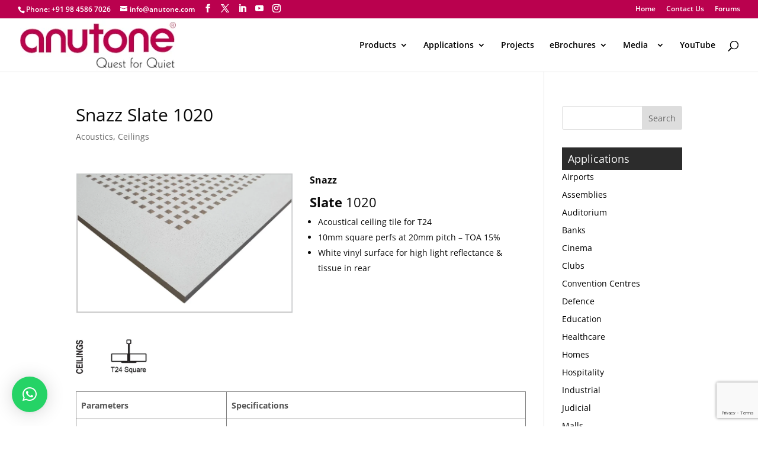

--- FILE ---
content_type: text/html; charset=UTF-8
request_url: https://anutone.com/snazz-slate-1020/
body_size: 21920
content:
<!DOCTYPE html>
<html lang="en-US">
<head>
	<meta charset="UTF-8" />
<meta http-equiv="X-UA-Compatible" content="IE=edge">
	<link rel="pingback" href="https://anutone.com/xmlrpc.php" />

	<script type="text/javascript">
		document.documentElement.className = 'js';
	</script>

	<link rel="preconnect" href="https://fonts.gstatic.com" crossorigin /><style id="et-divi-open-sans-inline-css">/* Original: https://fonts.googleapis.com/css?family=Open+Sans:300italic,400italic,600italic,700italic,800italic,400,300,600,700,800&#038;subset=cyrillic,cyrillic-ext,greek,greek-ext,hebrew,latin,latin-ext,vietnamese&#038;display=swap *//* User Agent: Mozilla/5.0 (Unknown; Linux x86_64) AppleWebKit/538.1 (KHTML, like Gecko) Safari/538.1 Daum/4.1 */@font-face {font-family: 'Open Sans';font-style: italic;font-weight: 300;font-stretch: normal;font-display: swap;src: url(https://fonts.gstatic.com/s/opensans/v44/memQYaGs126MiZpBA-UFUIcVXSCEkx2cmqvXlWq8tWZ0Pw86hd0Rk5hkaVc.ttf) format('truetype');}@font-face {font-family: 'Open Sans';font-style: italic;font-weight: 400;font-stretch: normal;font-display: swap;src: url(https://fonts.gstatic.com/s/opensans/v44/memQYaGs126MiZpBA-UFUIcVXSCEkx2cmqvXlWq8tWZ0Pw86hd0Rk8ZkaVc.ttf) format('truetype');}@font-face {font-family: 'Open Sans';font-style: italic;font-weight: 600;font-stretch: normal;font-display: swap;src: url(https://fonts.gstatic.com/s/opensans/v44/memQYaGs126MiZpBA-UFUIcVXSCEkx2cmqvXlWq8tWZ0Pw86hd0RkxhjaVc.ttf) format('truetype');}@font-face {font-family: 'Open Sans';font-style: italic;font-weight: 700;font-stretch: normal;font-display: swap;src: url(https://fonts.gstatic.com/s/opensans/v44/memQYaGs126MiZpBA-UFUIcVXSCEkx2cmqvXlWq8tWZ0Pw86hd0RkyFjaVc.ttf) format('truetype');}@font-face {font-family: 'Open Sans';font-style: italic;font-weight: 800;font-stretch: normal;font-display: swap;src: url(https://fonts.gstatic.com/s/opensans/v44/memQYaGs126MiZpBA-UFUIcVXSCEkx2cmqvXlWq8tWZ0Pw86hd0Rk0ZjaVc.ttf) format('truetype');}@font-face {font-family: 'Open Sans';font-style: normal;font-weight: 300;font-stretch: normal;font-display: swap;src: url(https://fonts.gstatic.com/s/opensans/v44/memSYaGs126MiZpBA-UvWbX2vVnXBbObj2OVZyOOSr4dVJWUgsiH0C4n.ttf) format('truetype');}@font-face {font-family: 'Open Sans';font-style: normal;font-weight: 400;font-stretch: normal;font-display: swap;src: url(https://fonts.gstatic.com/s/opensans/v44/memSYaGs126MiZpBA-UvWbX2vVnXBbObj2OVZyOOSr4dVJWUgsjZ0C4n.ttf) format('truetype');}@font-face {font-family: 'Open Sans';font-style: normal;font-weight: 600;font-stretch: normal;font-display: swap;src: url(https://fonts.gstatic.com/s/opensans/v44/memSYaGs126MiZpBA-UvWbX2vVnXBbObj2OVZyOOSr4dVJWUgsgH1y4n.ttf) format('truetype');}@font-face {font-family: 'Open Sans';font-style: normal;font-weight: 700;font-stretch: normal;font-display: swap;src: url(https://fonts.gstatic.com/s/opensans/v44/memSYaGs126MiZpBA-UvWbX2vVnXBbObj2OVZyOOSr4dVJWUgsg-1y4n.ttf) format('truetype');}@font-face {font-family: 'Open Sans';font-style: normal;font-weight: 800;font-stretch: normal;font-display: swap;src: url(https://fonts.gstatic.com/s/opensans/v44/memSYaGs126MiZpBA-UvWbX2vVnXBbObj2OVZyOOSr4dVJWUgshZ1y4n.ttf) format('truetype');}/* User Agent: Mozilla/5.0 (Windows NT 6.1; WOW64; rv:27.0) Gecko/20100101 Firefox/27.0 */@font-face {font-family: 'Open Sans';font-style: italic;font-weight: 300;font-stretch: normal;font-display: swap;src: url(https://fonts.gstatic.com/l/font?kit=memQYaGs126MiZpBA-UFUIcVXSCEkx2cmqvXlWq8tWZ0Pw86hd0Rk5hkaVQ&skey=743457fe2cc29280&v=v44) format('woff');}@font-face {font-family: 'Open Sans';font-style: italic;font-weight: 400;font-stretch: normal;font-display: swap;src: url(https://fonts.gstatic.com/l/font?kit=memQYaGs126MiZpBA-UFUIcVXSCEkx2cmqvXlWq8tWZ0Pw86hd0Rk8ZkaVQ&skey=743457fe2cc29280&v=v44) format('woff');}@font-face {font-family: 'Open Sans';font-style: italic;font-weight: 600;font-stretch: normal;font-display: swap;src: url(https://fonts.gstatic.com/l/font?kit=memQYaGs126MiZpBA-UFUIcVXSCEkx2cmqvXlWq8tWZ0Pw86hd0RkxhjaVQ&skey=743457fe2cc29280&v=v44) format('woff');}@font-face {font-family: 'Open Sans';font-style: italic;font-weight: 700;font-stretch: normal;font-display: swap;src: url(https://fonts.gstatic.com/l/font?kit=memQYaGs126MiZpBA-UFUIcVXSCEkx2cmqvXlWq8tWZ0Pw86hd0RkyFjaVQ&skey=743457fe2cc29280&v=v44) format('woff');}@font-face {font-family: 'Open Sans';font-style: italic;font-weight: 800;font-stretch: normal;font-display: swap;src: url(https://fonts.gstatic.com/l/font?kit=memQYaGs126MiZpBA-UFUIcVXSCEkx2cmqvXlWq8tWZ0Pw86hd0Rk0ZjaVQ&skey=743457fe2cc29280&v=v44) format('woff');}@font-face {font-family: 'Open Sans';font-style: normal;font-weight: 300;font-stretch: normal;font-display: swap;src: url(https://fonts.gstatic.com/l/font?kit=memSYaGs126MiZpBA-UvWbX2vVnXBbObj2OVZyOOSr4dVJWUgsiH0C4k&skey=62c1cbfccc78b4b2&v=v44) format('woff');}@font-face {font-family: 'Open Sans';font-style: normal;font-weight: 400;font-stretch: normal;font-display: swap;src: url(https://fonts.gstatic.com/l/font?kit=memSYaGs126MiZpBA-UvWbX2vVnXBbObj2OVZyOOSr4dVJWUgsjZ0C4k&skey=62c1cbfccc78b4b2&v=v44) format('woff');}@font-face {font-family: 'Open Sans';font-style: normal;font-weight: 600;font-stretch: normal;font-display: swap;src: url(https://fonts.gstatic.com/l/font?kit=memSYaGs126MiZpBA-UvWbX2vVnXBbObj2OVZyOOSr4dVJWUgsgH1y4k&skey=62c1cbfccc78b4b2&v=v44) format('woff');}@font-face {font-family: 'Open Sans';font-style: normal;font-weight: 700;font-stretch: normal;font-display: swap;src: url(https://fonts.gstatic.com/l/font?kit=memSYaGs126MiZpBA-UvWbX2vVnXBbObj2OVZyOOSr4dVJWUgsg-1y4k&skey=62c1cbfccc78b4b2&v=v44) format('woff');}@font-face {font-family: 'Open Sans';font-style: normal;font-weight: 800;font-stretch: normal;font-display: swap;src: url(https://fonts.gstatic.com/l/font?kit=memSYaGs126MiZpBA-UvWbX2vVnXBbObj2OVZyOOSr4dVJWUgshZ1y4k&skey=62c1cbfccc78b4b2&v=v44) format('woff');}/* User Agent: Mozilla/5.0 (Windows NT 6.3; rv:39.0) Gecko/20100101 Firefox/39.0 */@font-face {font-family: 'Open Sans';font-style: italic;font-weight: 300;font-stretch: normal;font-display: swap;src: url(https://fonts.gstatic.com/s/opensans/v44/memQYaGs126MiZpBA-UFUIcVXSCEkx2cmqvXlWq8tWZ0Pw86hd0Rk5hkaVI.woff2) format('woff2');}@font-face {font-family: 'Open Sans';font-style: italic;font-weight: 400;font-stretch: normal;font-display: swap;src: url(https://fonts.gstatic.com/s/opensans/v44/memQYaGs126MiZpBA-UFUIcVXSCEkx2cmqvXlWq8tWZ0Pw86hd0Rk8ZkaVI.woff2) format('woff2');}@font-face {font-family: 'Open Sans';font-style: italic;font-weight: 600;font-stretch: normal;font-display: swap;src: url(https://fonts.gstatic.com/s/opensans/v44/memQYaGs126MiZpBA-UFUIcVXSCEkx2cmqvXlWq8tWZ0Pw86hd0RkxhjaVI.woff2) format('woff2');}@font-face {font-family: 'Open Sans';font-style: italic;font-weight: 700;font-stretch: normal;font-display: swap;src: url(https://fonts.gstatic.com/s/opensans/v44/memQYaGs126MiZpBA-UFUIcVXSCEkx2cmqvXlWq8tWZ0Pw86hd0RkyFjaVI.woff2) format('woff2');}@font-face {font-family: 'Open Sans';font-style: italic;font-weight: 800;font-stretch: normal;font-display: swap;src: url(https://fonts.gstatic.com/s/opensans/v44/memQYaGs126MiZpBA-UFUIcVXSCEkx2cmqvXlWq8tWZ0Pw86hd0Rk0ZjaVI.woff2) format('woff2');}@font-face {font-family: 'Open Sans';font-style: normal;font-weight: 300;font-stretch: normal;font-display: swap;src: url(https://fonts.gstatic.com/s/opensans/v44/memSYaGs126MiZpBA-UvWbX2vVnXBbObj2OVZyOOSr4dVJWUgsiH0C4i.woff2) format('woff2');}@font-face {font-family: 'Open Sans';font-style: normal;font-weight: 400;font-stretch: normal;font-display: swap;src: url(https://fonts.gstatic.com/s/opensans/v44/memSYaGs126MiZpBA-UvWbX2vVnXBbObj2OVZyOOSr4dVJWUgsjZ0C4i.woff2) format('woff2');}@font-face {font-family: 'Open Sans';font-style: normal;font-weight: 600;font-stretch: normal;font-display: swap;src: url(https://fonts.gstatic.com/s/opensans/v44/memSYaGs126MiZpBA-UvWbX2vVnXBbObj2OVZyOOSr4dVJWUgsgH1y4i.woff2) format('woff2');}@font-face {font-family: 'Open Sans';font-style: normal;font-weight: 700;font-stretch: normal;font-display: swap;src: url(https://fonts.gstatic.com/s/opensans/v44/memSYaGs126MiZpBA-UvWbX2vVnXBbObj2OVZyOOSr4dVJWUgsg-1y4i.woff2) format('woff2');}@font-face {font-family: 'Open Sans';font-style: normal;font-weight: 800;font-stretch: normal;font-display: swap;src: url(https://fonts.gstatic.com/s/opensans/v44/memSYaGs126MiZpBA-UvWbX2vVnXBbObj2OVZyOOSr4dVJWUgshZ1y4i.woff2) format('woff2');}</style><meta name='robots' content='index, follow, max-image-preview:large, max-snippet:-1, max-video-preview:-1' />
<script type="text/javascript">
			let jqueryParams=[],jQuery=function(r){return jqueryParams=[...jqueryParams,r],jQuery},$=function(r){return jqueryParams=[...jqueryParams,r],$};window.jQuery=jQuery,window.$=jQuery;let customHeadScripts=!1;jQuery.fn=jQuery.prototype={},$.fn=jQuery.prototype={},jQuery.noConflict=function(r){if(window.jQuery)return jQuery=window.jQuery,$=window.jQuery,customHeadScripts=!0,jQuery.noConflict},jQuery.ready=function(r){jqueryParams=[...jqueryParams,r]},$.ready=function(r){jqueryParams=[...jqueryParams,r]},jQuery.load=function(r){jqueryParams=[...jqueryParams,r]},$.load=function(r){jqueryParams=[...jqueryParams,r]},jQuery.fn.ready=function(r){jqueryParams=[...jqueryParams,r]},$.fn.ready=function(r){jqueryParams=[...jqueryParams,r]};</script>
	<!-- This site is optimized with the Yoast SEO plugin v26.8 - https://yoast.com/product/yoast-seo-wordpress/ -->
	<title>Snazz Slate 1020 - Anutone | Acoustical drywalls ceilings and panelling</title>
	<link rel="canonical" href="https://anutone.com/snazz-slate-1020/" />
	<meta property="og:locale" content="en_US" />
	<meta property="og:type" content="article" />
	<meta property="og:title" content="Snazz Slate 1020 - Anutone | Acoustical drywalls ceilings and panelling" />
	<meta property="og:description" content="&nbsp; &nbsp; &nbsp; &nbsp; &nbsp; Pixel Square 1020 on Skelet T24" />
	<meta property="og:url" content="https://anutone.com/snazz-slate-1020/" />
	<meta property="og:site_name" content="Anutone | Acoustical drywalls ceilings and panelling" />
	<meta property="article:published_time" content="2019-11-30T13:49:14+00:00" />
	<meta property="article:modified_time" content="2023-02-17T12:50:04+00:00" />
	<meta property="og:image" content="https://anutone.com/wp-content/uploads/2023/02/Slate-1020-SY-Feb23_Lowres.jpg" />
	<meta property="og:image:width" content="747" />
	<meta property="og:image:height" content="483" />
	<meta property="og:image:type" content="image/jpeg" />
	<meta name="author" content="Web Master" />
	<meta name="twitter:card" content="summary_large_image" />
	<meta name="twitter:label1" content="Written by" />
	<meta name="twitter:data1" content="Web Master" />
	<meta name="twitter:label2" content="Est. reading time" />
	<meta name="twitter:data2" content="1 minute" />
	<script type="application/ld+json" class="yoast-schema-graph">{"@context":"https://schema.org","@graph":[{"@type":"Article","@id":"https://anutone.com/snazz-slate-1020/#article","isPartOf":{"@id":"https://anutone.com/snazz-slate-1020/"},"author":{"name":"Web Master","@id":"https://anutone.com/#/schema/person/cf883dad17f2d5017acbd4d8e21a89d8"},"headline":"Snazz Slate 1020","datePublished":"2019-11-30T13:49:14+00:00","dateModified":"2023-02-17T12:50:04+00:00","mainEntityOfPage":{"@id":"https://anutone.com/snazz-slate-1020/"},"wordCount":58,"commentCount":0,"image":{"@id":"https://anutone.com/snazz-slate-1020/#primaryimage"},"thumbnailUrl":"https://anutone.com/wp-content/uploads/2023/02/Slate-1020-SY-Feb23_Lowres.jpg","keywords":["Acoustics","Ceilings","Snaxx Pixel Square 1020"],"articleSection":["Acoustics","Ceilings"],"inLanguage":"en-US","potentialAction":[{"@type":"CommentAction","name":"Comment","target":["https://anutone.com/snazz-slate-1020/#respond"]}]},{"@type":"WebPage","@id":"https://anutone.com/snazz-slate-1020/","url":"https://anutone.com/snazz-slate-1020/","name":"Snazz Slate 1020 - Anutone | Acoustical drywalls ceilings and panelling","isPartOf":{"@id":"https://anutone.com/#website"},"primaryImageOfPage":{"@id":"https://anutone.com/snazz-slate-1020/#primaryimage"},"image":{"@id":"https://anutone.com/snazz-slate-1020/#primaryimage"},"thumbnailUrl":"https://anutone.com/wp-content/uploads/2023/02/Slate-1020-SY-Feb23_Lowres.jpg","datePublished":"2019-11-30T13:49:14+00:00","dateModified":"2023-02-17T12:50:04+00:00","author":{"@id":"https://anutone.com/#/schema/person/cf883dad17f2d5017acbd4d8e21a89d8"},"breadcrumb":{"@id":"https://anutone.com/snazz-slate-1020/#breadcrumb"},"inLanguage":"en-US","potentialAction":[{"@type":"ReadAction","target":["https://anutone.com/snazz-slate-1020/"]}]},{"@type":"ImageObject","inLanguage":"en-US","@id":"https://anutone.com/snazz-slate-1020/#primaryimage","url":"https://anutone.com/wp-content/uploads/2023/02/Slate-1020-SY-Feb23_Lowres.jpg","contentUrl":"https://anutone.com/wp-content/uploads/2023/02/Slate-1020-SY-Feb23_Lowres.jpg","width":747,"height":483},{"@type":"BreadcrumbList","@id":"https://anutone.com/snazz-slate-1020/#breadcrumb","itemListElement":[{"@type":"ListItem","position":1,"name":"Home","item":"https://anutone.com/"},{"@type":"ListItem","position":2,"name":"Snazz Slate 1020"}]},{"@type":"WebSite","@id":"https://anutone.com/#website","url":"https://anutone.com/","name":"Anutone | Acoustical drywalls ceilings and panelling","description":"Hear yourself loud and clear","potentialAction":[{"@type":"SearchAction","target":{"@type":"EntryPoint","urlTemplate":"https://anutone.com/?s={search_term_string}"},"query-input":{"@type":"PropertyValueSpecification","valueRequired":true,"valueName":"search_term_string"}}],"inLanguage":"en-US"},{"@type":"Person","@id":"https://anutone.com/#/schema/person/cf883dad17f2d5017acbd4d8e21a89d8","name":"Web Master","url":"https://anutone.com/author/mohit/"}]}</script>
	<!-- / Yoast SEO plugin. -->


<link rel="alternate" type="application/rss+xml" title="Anutone | Acoustical drywalls ceilings and panelling &raquo; Feed" href="https://anutone.com/feed/" />
<link rel="alternate" type="application/rss+xml" title="Anutone | Acoustical drywalls ceilings and panelling &raquo; Comments Feed" href="https://anutone.com/comments/feed/" />
<link rel="alternate" type="application/rss+xml" title="Anutone | Acoustical drywalls ceilings and panelling &raquo; Snazz Slate 1020 Comments Feed" href="https://anutone.com/snazz-slate-1020/feed/" />
<link rel="alternate" title="oEmbed (JSON)" type="application/json+oembed" href="https://anutone.com/wp-json/oembed/1.0/embed?url=https%3A%2F%2Fanutone.com%2Fsnazz-slate-1020%2F" />
<link rel="alternate" title="oEmbed (XML)" type="text/xml+oembed" href="https://anutone.com/wp-json/oembed/1.0/embed?url=https%3A%2F%2Fanutone.com%2Fsnazz-slate-1020%2F&#038;format=xml" />
<meta content="divichild v." name="generator"/><link rel='stylesheet' id='pt-cv-public-style-css' href='https://anutone.com/wp-content/plugins/content-views-query-and-display-post-page/public/assets/css/cv.css?ver=4.2.1' type='text/css' media='all' />
<style id='wp-block-library-inline-css' type='text/css'>
:root{--wp-block-synced-color:#7a00df;--wp-block-synced-color--rgb:122,0,223;--wp-bound-block-color:var(--wp-block-synced-color);--wp-editor-canvas-background:#ddd;--wp-admin-theme-color:#007cba;--wp-admin-theme-color--rgb:0,124,186;--wp-admin-theme-color-darker-10:#006ba1;--wp-admin-theme-color-darker-10--rgb:0,107,160.5;--wp-admin-theme-color-darker-20:#005a87;--wp-admin-theme-color-darker-20--rgb:0,90,135;--wp-admin-border-width-focus:2px}@media (min-resolution:192dpi){:root{--wp-admin-border-width-focus:1.5px}}.wp-element-button{cursor:pointer}:root .has-very-light-gray-background-color{background-color:#eee}:root .has-very-dark-gray-background-color{background-color:#313131}:root .has-very-light-gray-color{color:#eee}:root .has-very-dark-gray-color{color:#313131}:root .has-vivid-green-cyan-to-vivid-cyan-blue-gradient-background{background:linear-gradient(135deg,#00d084,#0693e3)}:root .has-purple-crush-gradient-background{background:linear-gradient(135deg,#34e2e4,#4721fb 50%,#ab1dfe)}:root .has-hazy-dawn-gradient-background{background:linear-gradient(135deg,#faaca8,#dad0ec)}:root .has-subdued-olive-gradient-background{background:linear-gradient(135deg,#fafae1,#67a671)}:root .has-atomic-cream-gradient-background{background:linear-gradient(135deg,#fdd79a,#004a59)}:root .has-nightshade-gradient-background{background:linear-gradient(135deg,#330968,#31cdcf)}:root .has-midnight-gradient-background{background:linear-gradient(135deg,#020381,#2874fc)}:root{--wp--preset--font-size--normal:16px;--wp--preset--font-size--huge:42px}.has-regular-font-size{font-size:1em}.has-larger-font-size{font-size:2.625em}.has-normal-font-size{font-size:var(--wp--preset--font-size--normal)}.has-huge-font-size{font-size:var(--wp--preset--font-size--huge)}.has-text-align-center{text-align:center}.has-text-align-left{text-align:left}.has-text-align-right{text-align:right}.has-fit-text{white-space:nowrap!important}#end-resizable-editor-section{display:none}.aligncenter{clear:both}.items-justified-left{justify-content:flex-start}.items-justified-center{justify-content:center}.items-justified-right{justify-content:flex-end}.items-justified-space-between{justify-content:space-between}.screen-reader-text{border:0;clip-path:inset(50%);height:1px;margin:-1px;overflow:hidden;padding:0;position:absolute;width:1px;word-wrap:normal!important}.screen-reader-text:focus{background-color:#ddd;clip-path:none;color:#444;display:block;font-size:1em;height:auto;left:5px;line-height:normal;padding:15px 23px 14px;text-decoration:none;top:5px;width:auto;z-index:100000}html :where(.has-border-color){border-style:solid}html :where([style*=border-top-color]){border-top-style:solid}html :where([style*=border-right-color]){border-right-style:solid}html :where([style*=border-bottom-color]){border-bottom-style:solid}html :where([style*=border-left-color]){border-left-style:solid}html :where([style*=border-width]){border-style:solid}html :where([style*=border-top-width]){border-top-style:solid}html :where([style*=border-right-width]){border-right-style:solid}html :where([style*=border-bottom-width]){border-bottom-style:solid}html :where([style*=border-left-width]){border-left-style:solid}html :where(img[class*=wp-image-]){height:auto;max-width:100%}:where(figure){margin:0 0 1em}html :where(.is-position-sticky){--wp-admin--admin-bar--position-offset:var(--wp-admin--admin-bar--height,0px)}@media screen and (max-width:600px){html :where(.is-position-sticky){--wp-admin--admin-bar--position-offset:0px}}

/*# sourceURL=wp-block-library-inline-css */
</style><style id='global-styles-inline-css' type='text/css'>
:root{--wp--preset--aspect-ratio--square: 1;--wp--preset--aspect-ratio--4-3: 4/3;--wp--preset--aspect-ratio--3-4: 3/4;--wp--preset--aspect-ratio--3-2: 3/2;--wp--preset--aspect-ratio--2-3: 2/3;--wp--preset--aspect-ratio--16-9: 16/9;--wp--preset--aspect-ratio--9-16: 9/16;--wp--preset--color--black: #000000;--wp--preset--color--cyan-bluish-gray: #abb8c3;--wp--preset--color--white: #ffffff;--wp--preset--color--pale-pink: #f78da7;--wp--preset--color--vivid-red: #cf2e2e;--wp--preset--color--luminous-vivid-orange: #ff6900;--wp--preset--color--luminous-vivid-amber: #fcb900;--wp--preset--color--light-green-cyan: #7bdcb5;--wp--preset--color--vivid-green-cyan: #00d084;--wp--preset--color--pale-cyan-blue: #8ed1fc;--wp--preset--color--vivid-cyan-blue: #0693e3;--wp--preset--color--vivid-purple: #9b51e0;--wp--preset--gradient--vivid-cyan-blue-to-vivid-purple: linear-gradient(135deg,rgb(6,147,227) 0%,rgb(155,81,224) 100%);--wp--preset--gradient--light-green-cyan-to-vivid-green-cyan: linear-gradient(135deg,rgb(122,220,180) 0%,rgb(0,208,130) 100%);--wp--preset--gradient--luminous-vivid-amber-to-luminous-vivid-orange: linear-gradient(135deg,rgb(252,185,0) 0%,rgb(255,105,0) 100%);--wp--preset--gradient--luminous-vivid-orange-to-vivid-red: linear-gradient(135deg,rgb(255,105,0) 0%,rgb(207,46,46) 100%);--wp--preset--gradient--very-light-gray-to-cyan-bluish-gray: linear-gradient(135deg,rgb(238,238,238) 0%,rgb(169,184,195) 100%);--wp--preset--gradient--cool-to-warm-spectrum: linear-gradient(135deg,rgb(74,234,220) 0%,rgb(151,120,209) 20%,rgb(207,42,186) 40%,rgb(238,44,130) 60%,rgb(251,105,98) 80%,rgb(254,248,76) 100%);--wp--preset--gradient--blush-light-purple: linear-gradient(135deg,rgb(255,206,236) 0%,rgb(152,150,240) 100%);--wp--preset--gradient--blush-bordeaux: linear-gradient(135deg,rgb(254,205,165) 0%,rgb(254,45,45) 50%,rgb(107,0,62) 100%);--wp--preset--gradient--luminous-dusk: linear-gradient(135deg,rgb(255,203,112) 0%,rgb(199,81,192) 50%,rgb(65,88,208) 100%);--wp--preset--gradient--pale-ocean: linear-gradient(135deg,rgb(255,245,203) 0%,rgb(182,227,212) 50%,rgb(51,167,181) 100%);--wp--preset--gradient--electric-grass: linear-gradient(135deg,rgb(202,248,128) 0%,rgb(113,206,126) 100%);--wp--preset--gradient--midnight: linear-gradient(135deg,rgb(2,3,129) 0%,rgb(40,116,252) 100%);--wp--preset--font-size--small: 13px;--wp--preset--font-size--medium: 20px;--wp--preset--font-size--large: 36px;--wp--preset--font-size--x-large: 42px;--wp--preset--spacing--20: 0.44rem;--wp--preset--spacing--30: 0.67rem;--wp--preset--spacing--40: 1rem;--wp--preset--spacing--50: 1.5rem;--wp--preset--spacing--60: 2.25rem;--wp--preset--spacing--70: 3.38rem;--wp--preset--spacing--80: 5.06rem;--wp--preset--shadow--natural: 6px 6px 9px rgba(0, 0, 0, 0.2);--wp--preset--shadow--deep: 12px 12px 50px rgba(0, 0, 0, 0.4);--wp--preset--shadow--sharp: 6px 6px 0px rgba(0, 0, 0, 0.2);--wp--preset--shadow--outlined: 6px 6px 0px -3px rgb(255, 255, 255), 6px 6px rgb(0, 0, 0);--wp--preset--shadow--crisp: 6px 6px 0px rgb(0, 0, 0);}:root { --wp--style--global--content-size: 823px;--wp--style--global--wide-size: 1080px; }:where(body) { margin: 0; }.wp-site-blocks > .alignleft { float: left; margin-right: 2em; }.wp-site-blocks > .alignright { float: right; margin-left: 2em; }.wp-site-blocks > .aligncenter { justify-content: center; margin-left: auto; margin-right: auto; }:where(.is-layout-flex){gap: 0.5em;}:where(.is-layout-grid){gap: 0.5em;}.is-layout-flow > .alignleft{float: left;margin-inline-start: 0;margin-inline-end: 2em;}.is-layout-flow > .alignright{float: right;margin-inline-start: 2em;margin-inline-end: 0;}.is-layout-flow > .aligncenter{margin-left: auto !important;margin-right: auto !important;}.is-layout-constrained > .alignleft{float: left;margin-inline-start: 0;margin-inline-end: 2em;}.is-layout-constrained > .alignright{float: right;margin-inline-start: 2em;margin-inline-end: 0;}.is-layout-constrained > .aligncenter{margin-left: auto !important;margin-right: auto !important;}.is-layout-constrained > :where(:not(.alignleft):not(.alignright):not(.alignfull)){max-width: var(--wp--style--global--content-size);margin-left: auto !important;margin-right: auto !important;}.is-layout-constrained > .alignwide{max-width: var(--wp--style--global--wide-size);}body .is-layout-flex{display: flex;}.is-layout-flex{flex-wrap: wrap;align-items: center;}.is-layout-flex > :is(*, div){margin: 0;}body .is-layout-grid{display: grid;}.is-layout-grid > :is(*, div){margin: 0;}body{padding-top: 0px;padding-right: 0px;padding-bottom: 0px;padding-left: 0px;}:root :where(.wp-element-button, .wp-block-button__link){background-color: #32373c;border-width: 0;color: #fff;font-family: inherit;font-size: inherit;font-style: inherit;font-weight: inherit;letter-spacing: inherit;line-height: inherit;padding-top: calc(0.667em + 2px);padding-right: calc(1.333em + 2px);padding-bottom: calc(0.667em + 2px);padding-left: calc(1.333em + 2px);text-decoration: none;text-transform: inherit;}.has-black-color{color: var(--wp--preset--color--black) !important;}.has-cyan-bluish-gray-color{color: var(--wp--preset--color--cyan-bluish-gray) !important;}.has-white-color{color: var(--wp--preset--color--white) !important;}.has-pale-pink-color{color: var(--wp--preset--color--pale-pink) !important;}.has-vivid-red-color{color: var(--wp--preset--color--vivid-red) !important;}.has-luminous-vivid-orange-color{color: var(--wp--preset--color--luminous-vivid-orange) !important;}.has-luminous-vivid-amber-color{color: var(--wp--preset--color--luminous-vivid-amber) !important;}.has-light-green-cyan-color{color: var(--wp--preset--color--light-green-cyan) !important;}.has-vivid-green-cyan-color{color: var(--wp--preset--color--vivid-green-cyan) !important;}.has-pale-cyan-blue-color{color: var(--wp--preset--color--pale-cyan-blue) !important;}.has-vivid-cyan-blue-color{color: var(--wp--preset--color--vivid-cyan-blue) !important;}.has-vivid-purple-color{color: var(--wp--preset--color--vivid-purple) !important;}.has-black-background-color{background-color: var(--wp--preset--color--black) !important;}.has-cyan-bluish-gray-background-color{background-color: var(--wp--preset--color--cyan-bluish-gray) !important;}.has-white-background-color{background-color: var(--wp--preset--color--white) !important;}.has-pale-pink-background-color{background-color: var(--wp--preset--color--pale-pink) !important;}.has-vivid-red-background-color{background-color: var(--wp--preset--color--vivid-red) !important;}.has-luminous-vivid-orange-background-color{background-color: var(--wp--preset--color--luminous-vivid-orange) !important;}.has-luminous-vivid-amber-background-color{background-color: var(--wp--preset--color--luminous-vivid-amber) !important;}.has-light-green-cyan-background-color{background-color: var(--wp--preset--color--light-green-cyan) !important;}.has-vivid-green-cyan-background-color{background-color: var(--wp--preset--color--vivid-green-cyan) !important;}.has-pale-cyan-blue-background-color{background-color: var(--wp--preset--color--pale-cyan-blue) !important;}.has-vivid-cyan-blue-background-color{background-color: var(--wp--preset--color--vivid-cyan-blue) !important;}.has-vivid-purple-background-color{background-color: var(--wp--preset--color--vivid-purple) !important;}.has-black-border-color{border-color: var(--wp--preset--color--black) !important;}.has-cyan-bluish-gray-border-color{border-color: var(--wp--preset--color--cyan-bluish-gray) !important;}.has-white-border-color{border-color: var(--wp--preset--color--white) !important;}.has-pale-pink-border-color{border-color: var(--wp--preset--color--pale-pink) !important;}.has-vivid-red-border-color{border-color: var(--wp--preset--color--vivid-red) !important;}.has-luminous-vivid-orange-border-color{border-color: var(--wp--preset--color--luminous-vivid-orange) !important;}.has-luminous-vivid-amber-border-color{border-color: var(--wp--preset--color--luminous-vivid-amber) !important;}.has-light-green-cyan-border-color{border-color: var(--wp--preset--color--light-green-cyan) !important;}.has-vivid-green-cyan-border-color{border-color: var(--wp--preset--color--vivid-green-cyan) !important;}.has-pale-cyan-blue-border-color{border-color: var(--wp--preset--color--pale-cyan-blue) !important;}.has-vivid-cyan-blue-border-color{border-color: var(--wp--preset--color--vivid-cyan-blue) !important;}.has-vivid-purple-border-color{border-color: var(--wp--preset--color--vivid-purple) !important;}.has-vivid-cyan-blue-to-vivid-purple-gradient-background{background: var(--wp--preset--gradient--vivid-cyan-blue-to-vivid-purple) !important;}.has-light-green-cyan-to-vivid-green-cyan-gradient-background{background: var(--wp--preset--gradient--light-green-cyan-to-vivid-green-cyan) !important;}.has-luminous-vivid-amber-to-luminous-vivid-orange-gradient-background{background: var(--wp--preset--gradient--luminous-vivid-amber-to-luminous-vivid-orange) !important;}.has-luminous-vivid-orange-to-vivid-red-gradient-background{background: var(--wp--preset--gradient--luminous-vivid-orange-to-vivid-red) !important;}.has-very-light-gray-to-cyan-bluish-gray-gradient-background{background: var(--wp--preset--gradient--very-light-gray-to-cyan-bluish-gray) !important;}.has-cool-to-warm-spectrum-gradient-background{background: var(--wp--preset--gradient--cool-to-warm-spectrum) !important;}.has-blush-light-purple-gradient-background{background: var(--wp--preset--gradient--blush-light-purple) !important;}.has-blush-bordeaux-gradient-background{background: var(--wp--preset--gradient--blush-bordeaux) !important;}.has-luminous-dusk-gradient-background{background: var(--wp--preset--gradient--luminous-dusk) !important;}.has-pale-ocean-gradient-background{background: var(--wp--preset--gradient--pale-ocean) !important;}.has-electric-grass-gradient-background{background: var(--wp--preset--gradient--electric-grass) !important;}.has-midnight-gradient-background{background: var(--wp--preset--gradient--midnight) !important;}.has-small-font-size{font-size: var(--wp--preset--font-size--small) !important;}.has-medium-font-size{font-size: var(--wp--preset--font-size--medium) !important;}.has-large-font-size{font-size: var(--wp--preset--font-size--large) !important;}.has-x-large-font-size{font-size: var(--wp--preset--font-size--x-large) !important;}
/*# sourceURL=global-styles-inline-css */
</style>

<link rel='stylesheet' id='bbp-default-css' href='https://anutone.com/wp-content/plugins/bbpress/templates/default/css/bbpress.min.css?ver=2.6.14' type='text/css' media='all' />
<link rel='stylesheet' id='contact-form-7-css' href='https://anutone.com/wp-content/plugins/contact-form-7/includes/css/styles.css?ver=6.1.4' type='text/css' media='all' />
<link rel='stylesheet' id='tablepress-default-css' href='https://anutone.com/wp-content/tablepress-combined.min.css?ver=41' type='text/css' media='all' />
<link rel='stylesheet' id='sb_dcl_custom_css-css' href='https://anutone.com/wp-content/plugins/divi_extended_column_layouts/style.css?ver=6.9' type='text/css' media='all' />
<link rel='stylesheet' id='divi-style-parent-css' href='https://anutone.com/wp-content/themes/Divi/style-static.min.css?ver=4.27.5' type='text/css' media='all' />
<link rel='stylesheet' id='child-style-css' href='https://anutone.com/wp-content/themes/divichild/style.css?ver=4.27.5' type='text/css' media='all' />
<link rel='stylesheet' id='divi-style-css' href='https://anutone.com/wp-content/themes/divichild/style.css?ver=4.27.5' type='text/css' media='all' />
<link rel="https://api.w.org/" href="https://anutone.com/wp-json/" /><link rel="alternate" title="JSON" type="application/json" href="https://anutone.com/wp-json/wp/v2/posts/40955" /><link rel="EditURI" type="application/rsd+xml" title="RSD" href="https://anutone.com/xmlrpc.php?rsd" />
<meta name="generator" content="WordPress 6.9" />
<link rel='shortlink' href='https://anutone.com/?p=40955' />
<meta name="viewport" content="width=device-width, initial-scale=1.0, maximum-scale=1.0, user-scalable=0" /><script type="text/javascript">
jQuery(document).ready(function() {
jQuery('ul.et-social-icons li a').attr('target','blank');
});
</script>

<script type="text/javascript">
	jQuery(document).ready(function($) {
		function allSameHeight(){
	        var maxHeight = 0;
            $(".my-custom-element .et_pb_gallery_item").each(function(){
            if ($(this).height() > maxHeight) { maxHeight = $(this).height(); }
            });
            $(".my-custom-element .et_pb_gallery_item").height(maxHeight);
	    }
		allSameHeight();
		$(window).resize(allSameHeight)
	});
</script>
<link rel="icon" href="https://anutone.com/wp-content/uploads/2016/10/cropped-favicon-anutone-32x32.png" sizes="32x32" />
<link rel="icon" href="https://anutone.com/wp-content/uploads/2016/10/cropped-favicon-anutone-192x192.png" sizes="192x192" />
<link rel="apple-touch-icon" href="https://anutone.com/wp-content/uploads/2016/10/cropped-favicon-anutone-180x180.png" />
<meta name="msapplication-TileImage" content="https://anutone.com/wp-content/uploads/2016/10/cropped-favicon-anutone-270x270.png" />
<link rel="stylesheet" id="et-divi-customizer-global-cached-inline-styles" href="https://anutone.com/wp-content/et-cache/global/et-divi-customizer-global.min.css?ver=1766675486" />				<style type="text/css" id="c4wp-checkout-css">
					.woocommerce-checkout .c4wp_captcha_field {
						margin-bottom: 10px;
						margin-top: 15px;
						position: relative;
						display: inline-block;
					}
				</style>
							<style type="text/css" id="c4wp-v3-lp-form-css">
				.login #login, .login #lostpasswordform {
					min-width: 350px !important;
				}
				.wpforms-field-c4wp iframe {
					width: 100% !important;
				}
			</style>
			<link rel='stylesheet' id='su-shortcodes-css' href='https://anutone.com/wp-content/plugins/shortcodes-ultimate/includes/css/shortcodes.css?ver=7.4.8' type='text/css' media='all' />
<link rel='stylesheet' id='qlwapp-frontend-css' href='https://anutone.com/wp-content/plugins/wp-whatsapp-chat/build/frontend/css/style.css?ver=8.1.5' type='text/css' media='all' />
</head>
<body data-rsssl=1 class="wp-singular post-template-default single single-post postid-40955 single-format-standard wp-theme-Divi wp-child-theme-divichild et_pb_button_helper_class et_fullwidth_nav et_fullwidth_secondary_nav et_fixed_nav et_show_nav et_pb_show_title et_secondary_nav_enabled et_secondary_nav_two_panels et_primary_nav_dropdown_animation_expand et_secondary_nav_dropdown_animation_fade et_header_style_left et_pb_footer_columns4 et_cover_background et_pb_gutter osx et_pb_gutters2 et_smooth_scroll et_right_sidebar et_divi_theme et-db">

<script type="text/javascript" id="bbp-swap-no-js-body-class">
	document.body.className = document.body.className.replace( 'bbp-no-js', 'bbp-js' );
</script>

	<div id="page-container">

					<div id="top-header">
			<div class="container clearfix">

			
				<div id="et-info">
									<span id="et-info-phone">Phone: +91 98 4586 7026</span>
				
									<a href="mailto:info@anutone.com"><span id="et-info-email">info@anutone.com</span></a>
				
				<ul class="et-social-icons">

	<li class="et-social-icon et-social-facebook">
		<a href="https://www.facebook.com/anutoneacoustics" class="icon">
			<span>Facebook</span>
		</a>
	</li>
	<li class="et-social-icon et-social-twitter">
		<a href="https://twitter.com/Anutone" class="icon">
			<span>Twitter</span>
		</a>
	</li>

<!--Additional Social Media Added-->
<li class="et-social-icon et-social-linkedin">
<a href="http://www.linkedin.com/company/1808530?trk=tyah" class="icon" target="_blank">
<span>LinkedIn</span>
</a>
</li>

<li class="et-social-icon et-social-youtube">
<a href="https://www.youtube.com/channel/UCpCOmCfU69e8r1DZqMmWMTg" class="icon" target="_blank">
<span>Youtube</span>
</a>
</li>

<li class="et-social-icon et-social-instagram">
<a href="https://www.instagram.com/anutoneacoustics/" class="icon" target="_blank">
<span>Instagram</span>
</a>
</li>
<!--
<li class="et-social-icon et-social-pinterest">
<a href="https://www.pinterest.com/" class="icon" target="_blank">
<span>Pinterest</span>
</a>
</li>
-->
<!--End Additional Social Media Added-->


</ul>				</div>

			
				<div id="et-secondary-menu">
				<div class="et_duplicate_social_icons">
								<ul class="et-social-icons">

	<li class="et-social-icon et-social-facebook">
		<a href="https://www.facebook.com/anutoneacoustics" class="icon">
			<span>Facebook</span>
		</a>
	</li>
	<li class="et-social-icon et-social-twitter">
		<a href="https://twitter.com/Anutone" class="icon">
			<span>Twitter</span>
		</a>
	</li>

<!--Additional Social Media Added-->
<li class="et-social-icon et-social-linkedin">
<a href="http://www.linkedin.com/company/1808530?trk=tyah" class="icon" target="_blank">
<span>LinkedIn</span>
</a>
</li>

<li class="et-social-icon et-social-youtube">
<a href="https://www.youtube.com/channel/UCpCOmCfU69e8r1DZqMmWMTg" class="icon" target="_blank">
<span>Youtube</span>
</a>
</li>

<li class="et-social-icon et-social-instagram">
<a href="https://www.instagram.com/anutoneacoustics/" class="icon" target="_blank">
<span>Instagram</span>
</a>
</li>
<!--
<li class="et-social-icon et-social-pinterest">
<a href="https://www.pinterest.com/" class="icon" target="_blank">
<span>Pinterest</span>
</a>
</li>
-->
<!--End Additional Social Media Added-->


</ul>
							</div><ul id="et-secondary-nav" class="menu"><li class="menu-item menu-item-type-post_type menu-item-object-page menu-item-home menu-item-45591"><a href="https://anutone.com/">Home</a></li>
<li class="menu-item menu-item-type-post_type menu-item-object-page menu-item-41378"><a href="https://anutone.com/contact-us/">Contact Us</a></li>
<li class="menu-item menu-item-type-post_type_archive menu-item-object-forum menu-item-45153"><a href="https://anutone.com/forums/">Forums</a></li>
</ul>				</div>

			</div>
		</div>
		
	
			<header id="main-header" data-height-onload="76">
			<div class="container clearfix et_menu_container">
							<div class="logo_container">
					<span class="logo_helper"></span>
					<a href="https://anutone.com/">
						<img src="https://anutone.com/wp-content/uploads/2023/08/Anutone-Logo_2023.jpg" width="263" height="89" alt="Anutone | Acoustical drywalls ceilings and panelling" id="logo" data-height-percentage="100" />
					</a>
				</div>
							<div id="et-top-navigation" data-height="76" data-fixed-height="40">
											<nav id="top-menu-nav">
						<ul id="top-menu" class="nav et_disable_top_tier"><li id="menu-item-251" class="menu-item menu-item-type-custom menu-item-object-custom menu-item-has-children menu-item-251"><a href="#">Products</a>
<ul class="sub-menu">
	<li id="menu-item-32696" class="menu-item menu-item-type-post_type menu-item-object-page menu-item-has-children menu-item-32696"><a href="https://anutone.com/product/specialty-segment/">Specialty</a>
	<ul class="sub-menu">
		<li id="menu-item-32699" class="menu-item menu-item-type-post_type menu-item-object-page menu-item-32699"><a href="https://anutone.com/product/specialty-segment/cloud/">Cloud</a></li>
		<li id="menu-item-32698" class="menu-item menu-item-type-post_type menu-item-object-page menu-item-32698"><a href="https://anutone.com/product/specialty-segment/wave/">Wave</a></li>
		<li id="menu-item-32697" class="menu-item menu-item-type-post_type menu-item-object-page menu-item-32697"><a href="https://anutone.com/product/specialty-segment/shapes/">Shapes</a></li>
		<li id="menu-item-32569" class="menu-item menu-item-type-post_type menu-item-object-page menu-item-32569"><a href="https://anutone.com/systemtrax/">systemTRAX</a></li>
	</ul>
</li>
	<li id="menu-item-32701" class="menu-item menu-item-type-post_type menu-item-object-page menu-item-32701"><a href="https://anutone.com/product/drywalls/">Drywalls</a></li>
	<li id="menu-item-32702" class="menu-item menu-item-type-post_type menu-item-object-page menu-item-32702"><a href="https://anutone.com/product/ceilings/">Ceilings</a></li>
	<li id="menu-item-32700" class="menu-item menu-item-type-post_type menu-item-object-page menu-item-32700"><a href="https://anutone.com/product/panelling/">Panelling</a></li>
	<li id="menu-item-32690" class="menu-item menu-item-type-post_type menu-item-object-page menu-item-has-children menu-item-32690"><a href="https://anutone.com/product/accessories/">Accessories</a>
	<ul class="sub-menu">
		<li id="menu-item-32695" class="menu-item menu-item-type-post_type menu-item-object-page menu-item-32695"><a href="https://anutone.com/product/accessories/accessories-acoustics/">Accessories – Acoustics</a></li>
		<li id="menu-item-32693" class="menu-item menu-item-type-post_type menu-item-object-page menu-item-32693"><a href="https://anutone.com/product/accessories/accessories-drywalls/">Accessories – Drywalls</a></li>
		<li id="menu-item-32694" class="menu-item menu-item-type-post_type menu-item-object-page menu-item-32694"><a href="https://anutone.com/product/accessories/accessories-ceilings/">Accessories – Ceilings</a></li>
		<li id="menu-item-32692" class="menu-item menu-item-type-post_type menu-item-object-page menu-item-32692"><a href="https://anutone.com/product/accessories/accessories-panelling/">Accessories – Panelling</a></li>
		<li id="menu-item-32691" class="menu-item menu-item-type-post_type menu-item-object-page menu-item-32691"><a href="https://anutone.com/product/accessories/accessories-flooring/">Accessories – Flooring</a></li>
	</ul>
</li>
</ul>
</li>
<li id="menu-item-250" class="menu-item menu-item-type-custom menu-item-object-custom menu-item-has-children menu-item-250"><a href="#">Applications</a>
<ul class="sub-menu">
	<li id="menu-item-293" class="menu-item menu-item-type-post_type menu-item-object-page menu-item-293"><a href="https://anutone.com/applications/">Overview</a></li>
	<li id="menu-item-35717" class="menu-item menu-item-type-custom menu-item-object-custom menu-item-has-children menu-item-35717"><a href="#">Business</a>
	<ul class="sub-menu">
		<li id="menu-item-35720" class="menu-item menu-item-type-post_type menu-item-object-page menu-item-35720"><a href="https://anutone.com/applications/banks/">Banking</a></li>
		<li id="menu-item-35719" class="menu-item menu-item-type-post_type menu-item-object-page menu-item-35719"><a href="https://anutone.com/applications/convention-centres/">Convention Centres</a></li>
		<li id="menu-item-35718" class="menu-item menu-item-type-post_type menu-item-object-page menu-item-35718"><a href="https://anutone.com/applications/industrial/">Industrial</a></li>
		<li id="menu-item-292" class="menu-item menu-item-type-post_type menu-item-object-page menu-item-292"><a href="https://anutone.com/applications/office/">Offices</a></li>
	</ul>
</li>
	<li id="menu-item-279" class="menu-item menu-item-type-custom menu-item-object-custom menu-item-has-children menu-item-279"><a href="#">Professional</a>
	<ul class="sub-menu">
		<li id="menu-item-28991" class="menu-item menu-item-type-post_type menu-item-object-page menu-item-28991"><a href="https://anutone.com/applications/education/">Education</a></li>
		<li id="menu-item-29007" class="menu-item menu-item-type-post_type menu-item-object-page menu-item-29007"><a href="https://anutone.com/applications/healthcare/">Healthcare</a></li>
		<li id="menu-item-28999" class="menu-item menu-item-type-post_type menu-item-object-page menu-item-28999"><a href="https://anutone.com/applications/hospitality/">Hospitality</a></li>
		<li id="menu-item-35943" class="menu-item menu-item-type-post_type menu-item-object-page menu-item-35943"><a href="https://anutone.com/applications/studios/">Studios</a></li>
	</ul>
</li>
	<li id="menu-item-35847" class="menu-item menu-item-type-custom menu-item-object-custom menu-item-has-children menu-item-35847"><a href="#">Government</a>
	<ul class="sub-menu">
		<li id="menu-item-35851" class="menu-item menu-item-type-post_type menu-item-object-page menu-item-35851"><a href="https://anutone.com/applications/assemblies/">Assemblies</a></li>
		<li id="menu-item-35850" class="menu-item menu-item-type-post_type menu-item-object-page menu-item-35850"><a href="https://anutone.com/applications/defence/">Defence</a></li>
		<li id="menu-item-35848" class="menu-item menu-item-type-post_type menu-item-object-page menu-item-35848"><a href="https://anutone.com/applications/judicial/">Judicial</a></li>
		<li id="menu-item-35849" class="menu-item menu-item-type-post_type menu-item-object-page menu-item-35849"><a href="https://anutone.com/applications/police/">Police</a></li>
	</ul>
</li>
	<li id="menu-item-35938" class="menu-item menu-item-type-custom menu-item-object-custom menu-item-has-children menu-item-35938"><a href="#">Public Spaces</a>
	<ul class="sub-menu">
		<li id="menu-item-35721" class="menu-item menu-item-type-post_type menu-item-object-page menu-item-35721"><a href="https://anutone.com/applications/airports/">Airports</a></li>
		<li id="menu-item-35940" class="menu-item menu-item-type-post_type menu-item-object-page menu-item-35940"><a href="https://anutone.com/applications/public-admin/">Public Administration</a></li>
		<li id="menu-item-36436" class="menu-item menu-item-type-post_type menu-item-object-page menu-item-36436"><a href="https://anutone.com/applications/sports-stadiums/stadium/">Stadiums</a></li>
		<li id="menu-item-35941" class="menu-item menu-item-type-post_type menu-item-object-page menu-item-35941"><a href="https://anutone.com/applications/stations/">Stations</a></li>
	</ul>
</li>
	<li id="menu-item-280" class="menu-item menu-item-type-custom menu-item-object-custom menu-item-has-children menu-item-280"><a href="#">Entertainment</a>
	<ul class="sub-menu">
		<li id="menu-item-29020" class="menu-item menu-item-type-post_type menu-item-object-page menu-item-29020"><a href="https://anutone.com/applications/auditorium/">Auditorium</a></li>
		<li id="menu-item-29045" class="menu-item menu-item-type-post_type menu-item-object-page menu-item-29045"><a href="https://anutone.com/applications/club/">Clubs</a></li>
		<li id="menu-item-29033" class="menu-item menu-item-type-post_type menu-item-object-page menu-item-29033"><a href="https://anutone.com/applications/cinema/">Cinema</a></li>
		<li id="menu-item-28959" class="menu-item menu-item-type-post_type menu-item-object-page menu-item-28959"><a href="https://anutone.com/applications/mall/">Malls</a></li>
	</ul>
</li>
	<li id="menu-item-278" class="menu-item menu-item-type-custom menu-item-object-custom menu-item-has-children menu-item-278"><a href="#">Personal</a>
	<ul class="sub-menu">
		<li id="menu-item-36438" class="menu-item menu-item-type-post_type menu-item-object-page menu-item-36438"><a href="https://anutone.com/applications/small-venue/homes/">Homes</a></li>
		<li id="menu-item-35942" class="menu-item menu-item-type-post_type menu-item-object-page menu-item-35942"><a href="https://anutone.com/applications/museum-arts/">Museum | Arts</a></li>
		<li id="menu-item-36437" class="menu-item menu-item-type-post_type menu-item-object-page menu-item-36437"><a href="https://anutone.com/applications/sports-stadiums/sports/">Sports</a></li>
		<li id="menu-item-29079" class="menu-item menu-item-type-post_type menu-item-object-page menu-item-29079"><a href="https://anutone.com/applications/worship/">Worship</a></li>
	</ul>
</li>
</ul>
</li>
<li id="menu-item-36741" class="menu-item menu-item-type-post_type menu-item-object-page menu-item-36741"><a href="https://anutone.com/projects/">Projects</a></li>
<li id="menu-item-51608" class="menu-item menu-item-type-custom menu-item-object-custom menu-item-has-children menu-item-51608"><a href="#">eBrochures</a>
<ul class="sub-menu">
	<li id="menu-item-52327" class="menu-item menu-item-type-custom menu-item-object-custom menu-item-52327"><a target="_blank" href="https://drive.google.com/file/d/1vZx0cjSM18GNm-13Ds5DgmvDvd8D041i/view?usp=sharing">Corporate Guide</a></li>
	<li id="menu-item-37763" class="menu-item menu-item-type-custom menu-item-object-custom menu-item-37763"><a target="_blank" href="https://drive.google.com/file/d/1oRTljMCZucZ7TN-nqPY1C2RhdBkPPC-B/view?usp=sharing">Quick Guide</a></li>
	<li id="menu-item-33187" class="menu-item menu-item-type-post_type menu-item-object-page menu-item-33187"><a href="https://anutone.com/brochures/">Brochures</a></li>
</ul>
</li>
<li id="menu-item-198" class="menu-item menu-item-type-taxonomy menu-item-object-category menu-item-has-children menu-item-198"><a href="https://anutone.com/news/">Media<span style="color: #ffffff;">..</span></a>
<ul class="sub-menu">
	<li id="menu-item-45221" class="menu-item menu-item-type-post_type menu-item-object-page menu-item-has-children menu-item-45221"><a href="https://anutone.com/hear-yourself/">Hear Yourself</a>
	<ul class="sub-menu">
		<li id="menu-item-45220" class="menu-item menu-item-type-post_type menu-item-object-page menu-item-45220"><a href="https://anutone.com/hear-yourself-overview/">Overview</a></li>
		<li id="menu-item-44179" class="menu-item menu-item-type-taxonomy menu-item-object-category menu-item-44179"><a href="https://anutone.com/news/blogs/hearyourself/the-best-of-acoustics/">The Best of Acoustics</a></li>
		<li id="menu-item-45320" class="menu-item menu-item-type-taxonomy menu-item-object-category menu-item-45320"><a href="https://anutone.com/news/blogs/hearyourself/the-best-of-design/">The Best of Design</a></li>
		<li id="menu-item-44166" class="menu-item menu-item-type-taxonomy menu-item-object-category menu-item-44166"><a href="https://anutone.com/news/blogs/hearyourself/the-best-of-installs/">The Best of Installs</a></li>
		<li id="menu-item-45396" class="menu-item menu-item-type-taxonomy menu-item-object-category menu-item-45396"><a href="https://anutone.com/news/blogs/hearyourself/the-best-of-practices/">The Best of Practices</a></li>
		<li id="menu-item-44167" class="menu-item menu-item-type-taxonomy menu-item-object-category menu-item-44167"><a href="https://anutone.com/news/blogs/hearyourself/the-best-of-products/">The Best of Products</a></li>
		<li id="menu-item-45321" class="menu-item menu-item-type-taxonomy menu-item-object-category menu-item-45321"><a href="https://anutone.com/news/blogs/hearyourself/the-best-of-projects/">The Best of Projects</a></li>
		<li id="menu-item-44927" class="menu-item menu-item-type-taxonomy menu-item-object-category menu-item-44927"><a href="https://anutone.com/news/blogs/hearyourself/the-best-of-spaces/">The Best of Spaces</a></li>
	</ul>
</li>
	<li id="menu-item-29511" class="menu-item menu-item-type-custom menu-item-object-custom menu-item-has-children menu-item-29511"><a href="#">Newsletter Downloads</a>
	<ul class="sub-menu">
		<li id="menu-item-41737" class="menu-item menu-item-type-post_type menu-item-object-page menu-item-41737"><a href="https://anutone.com/newsletters-2020/">2020</a></li>
		<li id="menu-item-36152" class="menu-item menu-item-type-post_type menu-item-object-page menu-item-36152"><a href="https://anutone.com/newsletters-2019/">2019</a></li>
		<li id="menu-item-31758" class="menu-item menu-item-type-post_type menu-item-object-page menu-item-31758"><a href="https://anutone.com/newsletters-2018/">2018</a></li>
		<li id="menu-item-29510" class="menu-item menu-item-type-post_type menu-item-object-page menu-item-29510"><a href="https://anutone.com/newsletters-2017/">2017</a></li>
		<li id="menu-item-29495" class="menu-item menu-item-type-post_type menu-item-object-page menu-item-29495"><a href="https://anutone.com/newsletters-2016/">2016</a></li>
	</ul>
</li>
	<li id="menu-item-42212" class="menu-item menu-item-type-taxonomy menu-item-object-category menu-item-42212"><a href="https://anutone.com/video/">Videos</a></li>
</ul>
</li>
<li id="menu-item-45160" class="menu-item menu-item-type-custom menu-item-object-custom menu-item-45160"><a target="_blank" href="http://www.youtube.com/channel/UCpCOmCfU69e8r1DZqMmWMTg?sub_confirmation=1">YouTube</a></li>
</ul>						</nav>
					
					
					
											<div id="et_top_search">
							<span id="et_search_icon"></span>
						</div>
					
					<div id="et_mobile_nav_menu">
				<div class="mobile_nav closed">
					<span class="select_page">Select Page</span>
					<span class="mobile_menu_bar mobile_menu_bar_toggle"></span>
				</div>
			</div>				</div> <!-- #et-top-navigation -->
			</div> <!-- .container -->
						<div class="et_search_outer">
				<div class="container et_search_form_container">
					<form role="search" method="get" class="et-search-form" action="https://anutone.com/">
					<input type="search" class="et-search-field" placeholder="Search &hellip;" value="" name="s" title="Search for:" />					</form>
					<span class="et_close_search_field"></span>
				</div>
			</div>
					</header> <!-- #main-header -->
			<div id="et-main-area">
	
<div id="main-content">
		<div class="container">
		<div id="content-area" class="clearfix">
			<div id="left-area">
											<article id="post-40955" class="et_pb_post post-40955 post type-post status-publish format-standard has-post-thumbnail hentry category-acoustics category-ceilings tag-acoustics tag-ceilings tag-snaxx-pixel-square-1020">
											<div class="et_post_meta_wrapper">
							<h1 class="entry-title">Snazz Slate 1020</h1>

						<p class="post-meta"><a href="https://anutone.com/products/acoustics/" rel="category tag">Acoustics</a>, <a href="https://anutone.com/products/ceilings/" rel="category tag">Ceilings</a></p>
												</div>
				
					<div class="entry-content">
					<div class="su-row">
<div class="su-column su-column-size-1-2"><div class="su-column-inner su-u-clearfix su-u-trim"><a href="https://anutone.com/wp-content/uploads/2019/11/09_Pixel-Square-1020.jpg"><img loading="lazy" decoding="async" class="alignleft size-full wp-image-40907" style="margin-left: 1px; margin-right: 30px;" src="https://anutone.com/wp-content/uploads/2023/02/Slate-1020-SY-Feb23_Lowres.jpg" alt="" width="400" height="258" /></a> </div></div>
<div class="su-column su-column-size-1-2"><div class="su-column-inner su-u-clearfix su-u-trim"><span style="font-size: 12pt;"><strong>Snazz </strong></span></p>
<h3><b>Slate</b> 1020</h3>
<ul>
<li>Acoustical ceiling tile for T24</li>
<li>10mm square perfs at 20mm pitch – TOA 15%</li>
<li>White vinyl surface for high light reflectance &amp; tissue in rear</li>
</ul>
<p>&nbsp;</p>
<p>&nbsp;</p>
</div></div>
</div>
<p><a href="https://anutone.com/wp-content/uploads/2019/08/11_T24-Square.jpg"><img loading="lazy" decoding="async" class="alignleft size-full wp-image-38860" src="https://anutone.com/wp-content/uploads/2019/08/11_T24-Square.jpg" alt="" width="127" height="60" /></a></p>
<p>&nbsp;</p>
<p>&nbsp;</p>

<table id="tablepress-188" class="tablepress tablepress-id-188 tbody-has-connected-cells">
<thead>
<tr class="row-1">
	<th class="column-1">Parameters</th><th class="column-2">Specifications</th>
</tr>
</thead>
<tbody class="row-striping row-hover">
<tr class="row-2">
	<td class="column-1">Type</td><td class="column-2">Grid</td>
</tr>
<tr class="row-3">
	<td class="column-1">Finish</td><td class="column-2">Vinyl</td>
</tr>
<tr class="row-4">
	<td class="column-1">Core</td><td class="column-2">GFR Gypsum</td>
</tr>
<tr class="row-5">
	<td class="column-1">Thickness (mm)</td><td class="column-2">12</td>
</tr>
<tr class="row-6">
	<td class="column-1">Size (mm)</td><td class="column-2">595 x 595</td>
</tr>
<tr class="row-7">
	<td class="column-1">Density (Kg/m<span style="font-size: 8pt;"><sup>3</sup></span>)</td><td class="column-2">600</td>
</tr>
<tr class="row-8">
	<td class="column-1">Weight (Kg/m<span style="font-size: 8pt;"><sup>2</sup></span>) perfed panel</td><td class="column-2">7</td>
</tr>
<tr class="row-9">
	<td class="column-1">Fire (Class)</td><td class="column-2">1 &amp; P</td>
</tr>
<tr class="row-10">
	<td class="column-1">NRC</td><td class="column-2">upto 0.8</td>
</tr>
<tr class="row-11">
	<td class="column-1">Thermal (W/mk)</td><td class="column-2">na</td>
</tr>
<tr class="row-12">
	<td class="column-1">Climate (<span style="font-size: 8pt;"><sup>0</sup></span>C, RH)</td><td class="column-2">50, 90</td>
</tr>
<tr class="row-13">
	<td class="column-1">Light (%)</td><td class="column-2">80</td>
</tr>
<tr class="row-14">
	<td class="column-1">Green (VOC, RC%)</td><td class="column-2">Low, 25</td>
</tr>
<tr class="row-15">
	<td class="column-1">Warranty (Years)</td><td class="column-2">5</td>
</tr>
<tr class="row-16">
	<td class="column-1">Maintenance</td><td class="column-2">Damp wipe</td>
</tr>
<tr class="row-17">
	<td colspan="2" class="column-1"></td>
</tr>
<tr class="row-18">
	<td class="column-1">Install Accessories - Ceiling</td><td class="column-2">Slate 0308 | 1020<br />
Skelet T24 system by Anutone<br />
Anchor bolt, Hanger rod, Levelling clip, Fasteners by others</td>
</tr>
<tr class="row-19">
	<td class="column-1">Remarks</td><td class="column-2">80mm wide unperfed band on perimeter. </td>
</tr>
</tbody>
</table>
<!-- #tablepress-188 from cache -->
<p>&nbsp;</p>
<p><a href="https://anutone.com/wp-content/uploads/2019/08/06_Unpainted.jpg"><img loading="lazy" decoding="async" class="alignleft size-full wp-image-38879" src="https://anutone.com/wp-content/uploads/2019/08/07_Pearl.jpg" alt="" width="199" height="30" /></a></p>
<p>&nbsp;</p>
<p>&nbsp;</p>
<div class="su-spacer" style="height:30px"></div>
<p><a href="https://anutone.com/wp-content/uploads/2019/11/09_Pixel-Square-Ceiling-Tile-10-20_01.jpg"><img loading="lazy" decoding="async" class="size-full wp-image-40935 aligncenter" src="https://anutone.com/wp-content/uploads/2019/11/09_Pixel-Square-Ceiling-Tile-10-20_01.jpg" alt="" width="1024" height="680" srcset="https://anutone.com/wp-content/uploads/2019/11/09_Pixel-Square-Ceiling-Tile-10-20_01.jpg 1024w, https://anutone.com/wp-content/uploads/2019/11/09_Pixel-Square-Ceiling-Tile-10-20_01-980x651.jpg 980w, https://anutone.com/wp-content/uploads/2019/11/09_Pixel-Square-Ceiling-Tile-10-20_01-480x319.jpg 480w" sizes="(min-width: 0px) and (max-width: 480px) 480px, (min-width: 481px) and (max-width: 980px) 980px, (min-width: 981px) 1024px, 100vw" /></a></p>
<p style="text-align: center;"><span style="font-size: 12pt;">Pixel Square 1020 on Skelet T24</span></p>
					</div>
					<div class="et_post_meta_wrapper">
					

<section id="comment-wrap">
		   <div id="comment-section" class="nocomments">
		  
		  	   </div>
					<div id="respond" class="comment-respond">
		<h3 id="reply-title" class="comment-reply-title"><span>Submit a Comment</span> <small><a rel="nofollow" id="cancel-comment-reply-link" href="/snazz-slate-1020/#respond" style="display:none;">Cancel reply</a></small></h3><form action="https://anutone.com/wp-comments-post.php" method="post" id="commentform" class="comment-form"><p class="comment-notes"><span id="email-notes">Your email address will not be published.</span> <span class="required-field-message">Required fields are marked <span class="required">*</span></span></p><p class="comment-form-comment"><label for="comment">Comment <span class="required">*</span></label> <textarea id="comment" name="comment" cols="45" rows="8" maxlength="65525" required="required"></textarea></p><p class="comment-form-author"><label for="author">Name <span class="required">*</span></label> <input id="author" name="author" type="text" value="" size="30" maxlength="245" autocomplete="name" required="required" /></p>
<p class="comment-form-email"><label for="email">Email <span class="required">*</span></label> <input id="email" name="email" type="text" value="" size="30" maxlength="100" aria-describedby="email-notes" autocomplete="email" required="required" /></p>
<p class="comment-form-url"><label for="url">Website</label> <input id="url" name="url" type="text" value="" size="30" maxlength="200" autocomplete="url" /></p>
<!-- CAPTCHA added with CAPTCHA 4WP plugin. More information: https://captcha4wp.com --><!-- / CAPTCHA by CAPTCHA 4WP plugin --><p class="form-submit"><input name="submit" type="submit" id="submit" class="submit et_pb_button" value="Submit Comment" /> <input type='hidden' name='comment_post_ID' value='40955' id='comment_post_ID' />
<input type='hidden' name='comment_parent' id='comment_parent' value='0' />
</p></form>	</div><!-- #respond -->
		</section>					</div>
				</article>

						</div>

				<div id="sidebar">
		<div id="search-2" class="et_pb_widget widget_search"><form role="search" method="get" id="searchform" class="searchform" action="https://anutone.com/">
				<div>
					<label class="screen-reader-text" for="s">Search for:</label>
					<input type="text" value="" name="s" id="s" />
					<input type="submit" id="searchsubmit" value="Search" />
				</div>
			</form></div><div id="nav_menu-2" class="et_pb_widget widget_nav_menu"><h4 class="widgettitle">Applications</h4><div class="menu-applications-container"><ul id="menu-applications" class="menu"><li id="menu-item-36527" class="menu-item menu-item-type-post_type menu-item-object-page menu-item-36527"><a href="https://anutone.com/applications/airports/">Airports</a></li>
<li id="menu-item-36528" class="menu-item menu-item-type-post_type menu-item-object-page menu-item-36528"><a href="https://anutone.com/applications/assemblies/">Assemblies</a></li>
<li id="menu-item-36529" class="menu-item menu-item-type-post_type menu-item-object-page menu-item-36529"><a href="https://anutone.com/applications/auditorium/">Auditorium</a></li>
<li id="menu-item-36530" class="menu-item menu-item-type-post_type menu-item-object-page menu-item-36530"><a href="https://anutone.com/applications/banks/">Banks</a></li>
<li id="menu-item-36531" class="menu-item menu-item-type-post_type menu-item-object-page menu-item-36531"><a href="https://anutone.com/applications/cinema/">Cinema</a></li>
<li id="menu-item-36532" class="menu-item menu-item-type-post_type menu-item-object-page menu-item-36532"><a href="https://anutone.com/applications/club/">Clubs</a></li>
<li id="menu-item-36533" class="menu-item menu-item-type-post_type menu-item-object-page menu-item-36533"><a href="https://anutone.com/applications/convention-centres/">Convention Centres</a></li>
<li id="menu-item-36534" class="menu-item menu-item-type-post_type menu-item-object-page menu-item-36534"><a href="https://anutone.com/applications/defence/">Defence</a></li>
<li id="menu-item-36535" class="menu-item menu-item-type-post_type menu-item-object-page menu-item-36535"><a href="https://anutone.com/applications/education/">Education</a></li>
<li id="menu-item-36536" class="menu-item menu-item-type-post_type menu-item-object-page menu-item-36536"><a href="https://anutone.com/applications/healthcare/">Healthcare</a></li>
<li id="menu-item-36537" class="menu-item menu-item-type-post_type menu-item-object-page menu-item-36537"><a href="https://anutone.com/applications/small-venue/homes/">Homes</a></li>
<li id="menu-item-36538" class="menu-item menu-item-type-post_type menu-item-object-page menu-item-36538"><a href="https://anutone.com/applications/hospitality/">Hospitality</a></li>
<li id="menu-item-36539" class="menu-item menu-item-type-post_type menu-item-object-page menu-item-36539"><a href="https://anutone.com/applications/industrial/">Industrial</a></li>
<li id="menu-item-36540" class="menu-item menu-item-type-post_type menu-item-object-page menu-item-36540"><a href="https://anutone.com/applications/judicial/">Judicial</a></li>
<li id="menu-item-36541" class="menu-item menu-item-type-post_type menu-item-object-page menu-item-36541"><a href="https://anutone.com/applications/mall/">Malls</a></li>
<li id="menu-item-36542" class="menu-item menu-item-type-post_type menu-item-object-page menu-item-36542"><a href="https://anutone.com/applications/museum-arts/">Museum | Arts</a></li>
<li id="menu-item-36543" class="menu-item menu-item-type-post_type menu-item-object-page menu-item-36543"><a href="https://anutone.com/applications/office/">Offices</a></li>
<li id="menu-item-36544" class="menu-item menu-item-type-post_type menu-item-object-page menu-item-36544"><a href="https://anutone.com/applications/police/">Police</a></li>
<li id="menu-item-36545" class="menu-item menu-item-type-post_type menu-item-object-page menu-item-36545"><a href="https://anutone.com/applications/public-admin/">Public Administration</a></li>
<li id="menu-item-36546" class="menu-item menu-item-type-post_type menu-item-object-page menu-item-36546"><a href="https://anutone.com/applications/stations/">Stations</a></li>
<li id="menu-item-36547" class="menu-item menu-item-type-post_type menu-item-object-page menu-item-36547"><a href="https://anutone.com/applications/studios/">Studios</a></li>
<li id="menu-item-36548" class="menu-item menu-item-type-post_type menu-item-object-page menu-item-36548"><a href="https://anutone.com/applications/worship/">Worship</a></li>
<li id="menu-item-36549" class="menu-item menu-item-type-post_type menu-item-object-page menu-item-36549"><a href="https://anutone.com/applications/sports-stadiums/sports/">Sports</a></li>
<li id="menu-item-36550" class="menu-item menu-item-type-post_type menu-item-object-page menu-item-36550"><a href="https://anutone.com/applications/sports-stadiums/stadium/">Stadium</a></li>
</ul></div></div><div id="nav_menu-3" class="et_pb_widget widget_nav_menu"><h4 class="widgettitle">Products</h4><div class="menu-products-container"><ul id="menu-products" class="menu"><li id="menu-item-36516" class="menu-item menu-item-type-post_type menu-item-object-page menu-item-36516"><a href="https://anutone.com/product/drywalls/">Drywalls</a></li>
<li id="menu-item-36515" class="menu-item menu-item-type-post_type menu-item-object-page menu-item-36515"><a href="https://anutone.com/product/ceilings/">Ceilings</a></li>
<li id="menu-item-36517" class="menu-item menu-item-type-post_type menu-item-object-page menu-item-36517"><a href="https://anutone.com/product/panelling/">Panelling</a></li>
<li id="menu-item-36524" class="menu-item menu-item-type-post_type menu-item-object-page menu-item-has-children menu-item-36524"><a href="https://anutone.com/product/specialty-segment/">Specialty Segment</a>
<ul class="sub-menu">
	<li id="menu-item-36523" class="menu-item menu-item-type-post_type menu-item-object-page menu-item-36523"><a href="https://anutone.com/product/specialty-segment/cloud/">Clouds</a></li>
	<li id="menu-item-36525" class="menu-item menu-item-type-post_type menu-item-object-page menu-item-36525"><a href="https://anutone.com/product/specialty-segment/shapes/">Shapes</a></li>
	<li id="menu-item-36526" class="menu-item menu-item-type-post_type menu-item-object-page menu-item-36526"><a href="https://anutone.com/product/specialty-segment/wave/">Wave</a></li>
	<li id="menu-item-36551" class="menu-item menu-item-type-post_type menu-item-object-page menu-item-36551"><a href="https://anutone.com/systemtrax/">systemTRAX</a></li>
</ul>
</li>
<li id="menu-item-36513" class="menu-item menu-item-type-post_type menu-item-object-page menu-item-has-children menu-item-36513"><a href="https://anutone.com/product/accessories/">Accessories</a>
<ul class="sub-menu">
	<li id="menu-item-36518" class="menu-item menu-item-type-post_type menu-item-object-page menu-item-36518"><a href="https://anutone.com/product/accessories/accessories-acoustics/">Accessories – Acoustics</a></li>
	<li id="menu-item-36520" class="menu-item menu-item-type-post_type menu-item-object-page menu-item-36520"><a href="https://anutone.com/product/accessories/accessories-drywalls/">Accessories – Drywalls</a></li>
	<li id="menu-item-36519" class="menu-item menu-item-type-post_type menu-item-object-page menu-item-36519"><a href="https://anutone.com/product/accessories/accessories-ceilings/">Accessories – Ceilings</a></li>
	<li id="menu-item-36522" class="menu-item menu-item-type-post_type menu-item-object-page menu-item-36522"><a href="https://anutone.com/product/accessories/accessories-panelling/">Accessories – Panelling</a></li>
	<li id="menu-item-36521" class="menu-item menu-item-type-post_type menu-item-object-page menu-item-36521"><a href="https://anutone.com/product/accessories/accessories-flooring/">Accessories – Flooring</a></li>
</ul>
</li>
</ul></div></div>	</div>
		</div>
	</div>
	</div>


	<span class="et_pb_scroll_top et-pb-icon"></span>


			<footer id="main-footer">
				
<div class="container">
	<div id="footer-widgets" class="clearfix">
		<div class="footer-widget"><div id="custom_html-2" class="widget_text fwidget et_pb_widget widget_custom_html"><h4 class="title">YouTube Subscription</h4><div class="textwidget custom-html-widget"><script src="https://apis.google.com/js/platform.js"></script>
<div class="g-ytsubscribe" data-channelid="UCpCOmCfU69e8r1DZqMmWMTg" data-layout="default" data-count="hidden"></div>
</div></div><div id="nav_menu-7" class="fwidget et_pb_widget widget_nav_menu"><h4 class="title">Newsletter Archives</h4><div class="menu-archives-container"><ul id="menu-archives" class="menu"><li id="menu-item-45358" class="menu-item menu-item-type-taxonomy menu-item-object-category menu-item-45358"><a href="https://anutone.com/news/">Newsletters</a></li>
</ul></div></div><div id="nav_menu-8" class="fwidget et_pb_widget widget_nav_menu"><h4 class="title">CSR by Anutone</h4><div class="menu-csr-container"><ul id="menu-csr" class="menu"><li id="menu-item-45592" class="menu-item menu-item-type-taxonomy menu-item-object-category menu-item-45592"><a href="https://anutone.com/csr/">CSR Initiatives</a></li>
</ul></div></div></div><div class="footer-widget"><div id="nav_menu-4" class="fwidget et_pb_widget widget_nav_menu"><h4 class="title">Company</h4><div class="menu-company-container"><ul id="menu-company" class="menu"><li id="menu-item-45580" class="menu-item menu-item-type-post_type menu-item-object-page menu-item-45580"><a href="https://anutone.com/about-us/">About Us</a></li>
<li id="menu-item-45581" class="menu-item menu-item-type-post_type menu-item-object-page menu-item-45581"><a href="https://anutone.com/resources/">Resources</a></li>
<li id="menu-item-45582" class="menu-item menu-item-type-post_type menu-item-object-page menu-item-45582"><a href="https://anutone.com/manufacturing/">Manufacturing</a></li>
<li id="menu-item-45583" class="menu-item menu-item-type-post_type menu-item-object-page menu-item-45583"><a href="https://anutone.com/certification/">Certifications</a></li>
<li id="menu-item-45584" class="menu-item menu-item-type-post_type menu-item-object-page menu-item-45584"><a href="https://anutone.com/investors/">Investors</a></li>
<li id="menu-item-45585" class="menu-item menu-item-type-post_type menu-item-object-page menu-item-45585"><a href="https://anutone.com/people-careers/">People</a></li>
<li id="menu-item-45588" class="menu-item menu-item-type-post_type menu-item-object-page menu-item-45588"><a href="https://anutone.com/history/">History</a></li>
</ul></div></div></div><div class="footer-widget"><div id="text-2" class="fwidget et_pb_widget widget_text"><h4 class="title">Our Address</h4>			<div class="textwidget"><p><strong>SG ANUTONE ACOUSTICS PRIVATE LIMITED<br />
</strong></p>
<p>3A, Visvesaraya Industrial Area,<br />
Mahadevpura, Bengaluru,<br />
Karnataka 560048, India</p>
<p><a href="https://anutone.com">https://anutone.com</a></p>
</div>
		</div></div><div class="footer-widget"><div id="text-3" class="fwidget et_pb_widget widget_text"><h4 class="title">Reach Us</h4>			<div class="textwidget"><p>Phone: +91 98 4586 7026</p>
<p><a href="mailto:info@anutone.com">info@anutone.com</a></p>
</div>
		</div></div>	</div>
</div>


		
				<div id="et-footer-nav">
					<div class="container">
						<ul id="menu-bottom" class="bottom-nav"><li id="menu-item-206" class="menu-item menu-item-type-post_type menu-item-object-page menu-item-206"><a href="https://anutone.com/general-terms-conditions/">General Terms and Conditions</a></li>
<li id="menu-item-205" class="menu-item menu-item-type-post_type menu-item-object-page menu-item-205"><a href="https://anutone.com/privacy-policy/">Privacy Policy</a></li>
<li id="menu-item-40120" class="menu-item menu-item-type-post_type menu-item-object-page menu-item-40120"><a href="https://anutone.com/complaint-form/">Complaint Form</a></li>
<li id="menu-item-45593" class="menu-item menu-item-type-post_type menu-item-object-page menu-item-45593"><a href="https://anutone.com/contact-us/">Contact Us Form</a></li>
<li id="menu-item-32826" class="menu-item menu-item-type-post_type menu-item-object-page menu-item-32826"><a href="https://anutone.com/sitemap/">Sitemap</a></li>
</ul>					</div>
				</div>

			
				<div id="footer-bottom">
					<div class="container clearfix">
				<ul class="et-social-icons">

	<li class="et-social-icon et-social-facebook">
		<a href="https://www.facebook.com/anutoneacoustics" class="icon">
			<span>Facebook</span>
		</a>
	</li>
	<li class="et-social-icon et-social-twitter">
		<a href="https://twitter.com/Anutone" class="icon">
			<span>Twitter</span>
		</a>
	</li>

<!--Additional Social Media Added-->
<li class="et-social-icon et-social-linkedin">
<a href="http://www.linkedin.com/company/1808530?trk=tyah" class="icon" target="_blank">
<span>LinkedIn</span>
</a>
</li>

<li class="et-social-icon et-social-youtube">
<a href="https://www.youtube.com/channel/UCpCOmCfU69e8r1DZqMmWMTg" class="icon" target="_blank">
<span>Youtube</span>
</a>
</li>

<li class="et-social-icon et-social-instagram">
<a href="https://www.instagram.com/anutoneacoustics/" class="icon" target="_blank">
<span>Instagram</span>
</a>
</li>
<!--
<li class="et-social-icon et-social-pinterest">
<a href="https://www.pinterest.com/" class="icon" target="_blank">
<span>Pinterest</span>
</a>
</li>
-->
<!--End Additional Social Media Added-->


</ul><div id="footer-info">Designed by <a href="http://guptam.com" target="_blank">Mohit Gupta</a> | Copyright © Anutone®</div>					</div>
				</div>
			</footer>
		</div>


	</div>

	<script type="speculationrules">
{"prefetch":[{"source":"document","where":{"and":[{"href_matches":"/*"},{"not":{"href_matches":["/wp-*.php","/wp-admin/*","/wp-content/uploads/*","/wp-content/*","/wp-content/plugins/*","/wp-content/themes/divichild/*","/wp-content/themes/Divi/*","/*\\?(.+)"]}},{"not":{"selector_matches":"a[rel~=\"nofollow\"]"}},{"not":{"selector_matches":".no-prefetch, .no-prefetch a"}}]},"eagerness":"conservative"}]}
</script>
		<div 
			class="qlwapp"
			style="--qlwapp-scheme-font-family:inherit;--qlwapp-scheme-font-size:18px;--qlwapp-scheme-icon-size:60px;--qlwapp-scheme-icon-font-size:24px;--qlwapp-scheme-box-max-height:400px;--qlwapp-scheme-box-message-word-break:break-all;--qlwapp-button-animation-name:none;--qlwapp-button-notification-bubble-animation:none;"
			data-contacts="[{&quot;id&quot;:0,&quot;bot_id&quot;:&quot;&quot;,&quot;order&quot;:1,&quot;active&quot;:1,&quot;chat&quot;:1,&quot;avatar&quot;:&quot;https:\/\/www.gravatar.com\/avatar\/00000000000000000000000000000000&quot;,&quot;type&quot;:&quot;phone&quot;,&quot;phone&quot;:&quot;919845867026&quot;,&quot;group&quot;:&quot;&quot;,&quot;firstname&quot;:&quot;Anutone&quot;,&quot;lastname&quot;:&quot;Connect&quot;,&quot;label&quot;:&quot;Whatsapp&quot;,&quot;message&quot;:&quot;Hello! I&#039;m testing the Social Chat plugin https:\/\/quadlayers.com\/landing\/whatsapp-chat\/?utm_source=qlwapp_admin&quot;,&quot;timefrom&quot;:&quot;00:00&quot;,&quot;timeto&quot;:&quot;00:00&quot;,&quot;timezone&quot;:&quot;Asia\/Kolkata&quot;,&quot;visibility&quot;:&quot;readonly&quot;,&quot;timedays&quot;:[],&quot;display&quot;:{&quot;entries&quot;:{&quot;post&quot;:{&quot;include&quot;:1,&quot;ids&quot;:[]},&quot;page&quot;:{&quot;include&quot;:1,&quot;ids&quot;:[]},&quot;forum&quot;:{&quot;include&quot;:1,&quot;ids&quot;:[]},&quot;project&quot;:{&quot;include&quot;:1,&quot;ids&quot;:[]}},&quot;taxonomies&quot;:{&quot;category&quot;:{&quot;include&quot;:1,&quot;ids&quot;:[]},&quot;post_tag&quot;:{&quot;include&quot;:1,&quot;ids&quot;:[]},&quot;topic-tag&quot;:{&quot;include&quot;:1,&quot;ids&quot;:[]},&quot;layout_type&quot;:{&quot;include&quot;:1,&quot;ids&quot;:[]},&quot;module_width&quot;:{&quot;include&quot;:1,&quot;ids&quot;:[]},&quot;scope&quot;:{&quot;include&quot;:1,&quot;ids&quot;:[]}},&quot;target&quot;:{&quot;include&quot;:1,&quot;ids&quot;:[]},&quot;devices&quot;:&quot;all&quot;}}]"
			data-display="{&quot;devices&quot;:&quot;all&quot;,&quot;entries&quot;:{&quot;post&quot;:{&quot;include&quot;:1,&quot;ids&quot;:[]},&quot;page&quot;:{&quot;include&quot;:1,&quot;ids&quot;:[]},&quot;forum&quot;:{&quot;include&quot;:1,&quot;ids&quot;:[]},&quot;project&quot;:{&quot;include&quot;:1,&quot;ids&quot;:[]}},&quot;taxonomies&quot;:{&quot;category&quot;:{&quot;include&quot;:1,&quot;ids&quot;:[]},&quot;post_tag&quot;:{&quot;include&quot;:1,&quot;ids&quot;:[]},&quot;topic-tag&quot;:{&quot;include&quot;:1,&quot;ids&quot;:[]},&quot;layout_type&quot;:{&quot;include&quot;:1,&quot;ids&quot;:[]},&quot;module_width&quot;:{&quot;include&quot;:1,&quot;ids&quot;:[]},&quot;scope&quot;:{&quot;include&quot;:1,&quot;ids&quot;:[]}},&quot;target&quot;:{&quot;include&quot;:1,&quot;ids&quot;:[]}}"
			data-button="{&quot;layout&quot;:&quot;bubble&quot;,&quot;box&quot;:&quot;no&quot;,&quot;position&quot;:&quot;bottom-left&quot;,&quot;text&quot;:&quot;&quot;,&quot;message&quot;:&quot;Hello! Connect to us on Whatsapp.&quot;,&quot;icon&quot;:&quot;qlwapp-whatsapp-icon&quot;,&quot;type&quot;:&quot;phone&quot;,&quot;phone&quot;:&quot;919845867026&quot;,&quot;group&quot;:&quot;&quot;,&quot;developer&quot;:&quot;no&quot;,&quot;rounded&quot;:&quot;yes&quot;,&quot;timefrom&quot;:&quot;00:00&quot;,&quot;timeto&quot;:&quot;00:00&quot;,&quot;timedays&quot;:[],&quot;timezone&quot;:&quot;Asia\/Kolkata&quot;,&quot;visibility&quot;:&quot;readonly&quot;,&quot;animation_name&quot;:&quot;none&quot;,&quot;animation_delay&quot;:&quot;&quot;,&quot;whatsapp_link_type&quot;:&quot;web&quot;,&quot;notification_bubble&quot;:&quot;none&quot;,&quot;notification_bubble_animation&quot;:&quot;none&quot;}"
			data-box="{&quot;enable&quot;:&quot;yes&quot;,&quot;auto_open&quot;:&quot;no&quot;,&quot;auto_delay_open&quot;:1000,&quot;lazy_load&quot;:&quot;no&quot;,&quot;allow_outside_close&quot;:&quot;no&quot;,&quot;header&quot;:&quot;\n\t\t\t\t\t\t\t\t&lt;p style=\&quot;line-height: 1;text-align: start\&quot;&gt;&lt;span style=\&quot;font-size: 12px;vertical-align: bottom;letter-spacing: -0.2px;opacity: 0.8;margin: 5px 0 0 1px\&quot;&gt;Powered by&lt;\/span&gt;&lt;\/p&gt;\n\t\t\t\t\t\t\t\t&lt;p style=\&quot;line-height: 1;text-align: start\&quot;&gt;&lt;a style=\&quot;font-size: 24px;line-height: 34px;font-weight: bold;text-decoration: none;color: white\&quot; href=\&quot;https:\/\/quadlayers.com\/products\/whatsapp-chat\/?utm_source=qlwapp_plugin&amp;utm_medium=header&amp;utm_campaign=social-chat\&quot; target=\&quot;_blank\&quot; rel=\&quot;noopener\&quot;&gt;Social Chat&lt;\/a&gt;&lt;\/p&gt;&quot;,&quot;footer&quot;:&quot;&lt;p style=\&quot;text-align: start;\&quot;&gt;Need help? Our team is just a message away&lt;\/p&gt;&quot;,&quot;response&quot;:&quot;Write a response&quot;,&quot;consent_message&quot;:&quot;I accept cookies and privacy policy.&quot;,&quot;consent_enabled&quot;:&quot;no&quot;}"
			data-scheme="{&quot;font_family&quot;:&quot;inherit&quot;,&quot;font_size&quot;:&quot;18&quot;,&quot;icon_size&quot;:&quot;60&quot;,&quot;icon_font_size&quot;:&quot;24&quot;,&quot;box_max_height&quot;:&quot;400&quot;,&quot;brand&quot;:&quot;&quot;,&quot;text&quot;:&quot;&quot;,&quot;link&quot;:&quot;&quot;,&quot;message&quot;:&quot;&quot;,&quot;label&quot;:&quot;&quot;,&quot;name&quot;:&quot;&quot;,&quot;contact_role_color&quot;:&quot;&quot;,&quot;contact_name_color&quot;:&quot;&quot;,&quot;contact_availability_color&quot;:&quot;&quot;,&quot;box_message_word_break&quot;:&quot;break-all&quot;}"
		>
					</div>
		<script type="text/javascript" src="https://anutone.com/wp-includes/js/dist/hooks.min.js?ver=dd5603f07f9220ed27f1" id="wp-hooks-js"></script>
<script type="text/javascript" src="https://anutone.com/wp-includes/js/dist/i18n.min.js?ver=c26c3dc7bed366793375" id="wp-i18n-js"></script>
<script type="text/javascript" id="wp-i18n-js-after">
/* <![CDATA[ */
wp.i18n.setLocaleData( { 'text direction\u0004ltr': [ 'ltr' ] } );
//# sourceURL=wp-i18n-js-after
/* ]]> */
</script>
<script type="text/javascript" src="https://anutone.com/wp-content/plugins/contact-form-7/includes/swv/js/index.js?ver=6.1.4" id="swv-js"></script>
<script type="text/javascript" id="contact-form-7-js-before">
/* <![CDATA[ */
var wpcf7 = {
    "api": {
        "root": "https:\/\/anutone.com\/wp-json\/",
        "namespace": "contact-form-7\/v1"
    }
};
//# sourceURL=contact-form-7-js-before
/* ]]> */
</script>
<script type="text/javascript" src="https://anutone.com/wp-content/plugins/contact-form-7/includes/js/index.js?ver=6.1.4" id="contact-form-7-js"></script>
<script type="text/javascript" src="https://anutone.com/wp-includes/js/jquery/jquery.min.js?ver=3.7.1" id="jquery-core-js"></script>
<script type="text/javascript" src="https://anutone.com/wp-includes/js/jquery/jquery-migrate.min.js?ver=3.4.1" id="jquery-migrate-js"></script>
<script type="text/javascript" id="jquery-js-after">
/* <![CDATA[ */
jqueryParams.length&&$.each(jqueryParams,function(e,r){if("function"==typeof r){var n=String(r);n.replace("$","jQuery");var a=new Function("return "+n)();$(document).ready(a)}});
//# sourceURL=jquery-js-after
/* ]]> */
</script>
<script type="text/javascript" id="pt-cv-content-views-script-js-extra">
/* <![CDATA[ */
var PT_CV_PUBLIC = {"_prefix":"pt-cv-","page_to_show":"5","_nonce":"c32aecf3e7","is_admin":"","is_mobile":"","ajaxurl":"https://anutone.com/wp-admin/admin-ajax.php","lang":"","loading_image_src":"[data-uri]"};
var PT_CV_PAGINATION = {"first":"\u00ab","prev":"\u2039","next":"\u203a","last":"\u00bb","goto_first":"Go to first page","goto_prev":"Go to previous page","goto_next":"Go to next page","goto_last":"Go to last page","current_page":"Current page is","goto_page":"Go to page"};
//# sourceURL=pt-cv-content-views-script-js-extra
/* ]]> */
</script>
<script type="text/javascript" src="https://anutone.com/wp-content/plugins/content-views-query-and-display-post-page/public/assets/js/cv.js?ver=4.2.1" id="pt-cv-content-views-script-js"></script>
<script type="text/javascript" src="https://anutone.com/wp-includes/js/comment-reply.min.js?ver=6.9" id="comment-reply-js" async="async" data-wp-strategy="async" fetchpriority="low"></script>
<script type="text/javascript" id="divi-custom-script-js-extra">
/* <![CDATA[ */
var DIVI = {"item_count":"%d Item","items_count":"%d Items"};
var et_builder_utils_params = {"condition":{"diviTheme":true,"extraTheme":false},"scrollLocations":["app","top"],"builderScrollLocations":{"desktop":"app","tablet":"app","phone":"app"},"onloadScrollLocation":"app","builderType":"fe"};
var et_frontend_scripts = {"builderCssContainerPrefix":"#et-boc","builderCssLayoutPrefix":"#et-boc .et-l"};
var et_pb_custom = {"ajaxurl":"https://anutone.com/wp-admin/admin-ajax.php","images_uri":"https://anutone.com/wp-content/themes/Divi/images","builder_images_uri":"https://anutone.com/wp-content/themes/Divi/includes/builder/images","et_frontend_nonce":"22b717eef5","subscription_failed":"Please, check the fields below to make sure you entered the correct information.","et_ab_log_nonce":"ace63f6e7d","fill_message":"Please, fill in the following fields:","contact_error_message":"Please, fix the following errors:","invalid":"Invalid email","captcha":"Captcha","prev":"Prev","previous":"Previous","next":"Next","wrong_captcha":"You entered the wrong number in captcha.","wrong_checkbox":"Checkbox","ignore_waypoints":"no","is_divi_theme_used":"1","widget_search_selector":".widget_search","ab_tests":[],"is_ab_testing_active":"","page_id":"40955","unique_test_id":"","ab_bounce_rate":"5","is_cache_plugin_active":"no","is_shortcode_tracking":"","tinymce_uri":"https://anutone.com/wp-content/themes/Divi/includes/builder/frontend-builder/assets/vendors","accent_color":"#ba014e","waypoints_options":[]};
var et_pb_box_shadow_elements = [];
//# sourceURL=divi-custom-script-js-extra
/* ]]> */
</script>
<script type="text/javascript" src="https://anutone.com/wp-content/themes/Divi/js/scripts.min.js?ver=4.27.5" id="divi-custom-script-js"></script>
<script type="text/javascript" src="https://anutone.com/wp-content/themes/Divi/js/smoothscroll.js?ver=4.27.5" id="smoothscroll-js"></script>
<script type="text/javascript" src="https://anutone.com/wp-content/themes/Divi/includes/builder/feature/dynamic-assets/assets/js/jquery.fitvids.js?ver=4.27.5" id="fitvids-js"></script>
<script type="text/javascript" src="https://anutone.com/wp-content/themes/Divi/core/admin/js/common.js?ver=4.27.5" id="et-core-common-js"></script>
<script type="text/javascript" src="https://www.google.com/recaptcha/api.js?render=6LcVCcAUAAAAAI_K3agn1isoIUn36X8zm-Pz6RuH&amp;ver=3.0" id="google-recaptcha-js"></script>
<script type="text/javascript" src="https://anutone.com/wp-includes/js/dist/vendor/wp-polyfill.min.js?ver=3.15.0" id="wp-polyfill-js"></script>
<script type="text/javascript" id="wpcf7-recaptcha-js-before">
/* <![CDATA[ */
var wpcf7_recaptcha = {
    "sitekey": "6LcVCcAUAAAAAI_K3agn1isoIUn36X8zm-Pz6RuH",
    "actions": {
        "homepage": "homepage",
        "contactform": "contactform"
    }
};
//# sourceURL=wpcf7-recaptcha-js-before
/* ]]> */
</script>
<script type="text/javascript" src="https://anutone.com/wp-content/plugins/contact-form-7/modules/recaptcha/index.js?ver=6.1.4" id="wpcf7-recaptcha-js"></script>
<script type="text/javascript" src="https://anutone.com/wp-includes/js/dist/vendor/react.min.js?ver=18.3.1.1" id="react-js"></script>
<script type="text/javascript" src="https://anutone.com/wp-includes/js/dist/vendor/react-dom.min.js?ver=18.3.1.1" id="react-dom-js"></script>
<script type="text/javascript" src="https://anutone.com/wp-includes/js/dist/escape-html.min.js?ver=6561a406d2d232a6fbd2" id="wp-escape-html-js"></script>
<script type="text/javascript" src="https://anutone.com/wp-includes/js/dist/element.min.js?ver=6a582b0c827fa25df3dd" id="wp-element-js"></script>
<script type="text/javascript" src="https://anutone.com/wp-content/plugins/wp-whatsapp-chat/build/frontend/js/index.js?ver=054d488cf7fc57dc4910" id="qlwapp-frontend-js"></script>
<!-- CAPTCHA added with CAPTCHA 4WP plugin. More information: https://captcha4wp.com --><!-- / CAPTCHA by CAPTCHA 4WP plugin --></body>
</html>


--- FILE ---
content_type: text/html; charset=utf-8
request_url: https://accounts.google.com/o/oauth2/postmessageRelay?parent=https%3A%2F%2Fanutone.com&jsh=m%3B%2F_%2Fscs%2Fabc-static%2F_%2Fjs%2Fk%3Dgapi.lb.en.2kN9-TZiXrM.O%2Fd%3D1%2Frs%3DAHpOoo_B4hu0FeWRuWHfxnZ3V0WubwN7Qw%2Fm%3D__features__
body_size: 158
content:
<!DOCTYPE html><html><head><title></title><meta http-equiv="content-type" content="text/html; charset=utf-8"><meta http-equiv="X-UA-Compatible" content="IE=edge"><meta name="viewport" content="width=device-width, initial-scale=1, minimum-scale=1, maximum-scale=1, user-scalable=0"><script src='https://ssl.gstatic.com/accounts/o/2580342461-postmessagerelay.js' nonce="IcdrtlbXrcx7uhK4QJgo4w"></script></head><body><script type="text/javascript" src="https://apis.google.com/js/rpc:shindig_random.js?onload=init" nonce="IcdrtlbXrcx7uhK4QJgo4w"></script></body></html>

--- FILE ---
content_type: text/html; charset=utf-8
request_url: https://www.google.com/recaptcha/api2/anchor?ar=1&k=6LcVCcAUAAAAAI_K3agn1isoIUn36X8zm-Pz6RuH&co=aHR0cHM6Ly9hbnV0b25lLmNvbTo0NDM.&hl=en&v=PoyoqOPhxBO7pBk68S4YbpHZ&size=invisible&anchor-ms=20000&execute-ms=30000&cb=1pipjsvcexdi
body_size: 48783
content:
<!DOCTYPE HTML><html dir="ltr" lang="en"><head><meta http-equiv="Content-Type" content="text/html; charset=UTF-8">
<meta http-equiv="X-UA-Compatible" content="IE=edge">
<title>reCAPTCHA</title>
<style type="text/css">
/* cyrillic-ext */
@font-face {
  font-family: 'Roboto';
  font-style: normal;
  font-weight: 400;
  font-stretch: 100%;
  src: url(//fonts.gstatic.com/s/roboto/v48/KFO7CnqEu92Fr1ME7kSn66aGLdTylUAMa3GUBHMdazTgWw.woff2) format('woff2');
  unicode-range: U+0460-052F, U+1C80-1C8A, U+20B4, U+2DE0-2DFF, U+A640-A69F, U+FE2E-FE2F;
}
/* cyrillic */
@font-face {
  font-family: 'Roboto';
  font-style: normal;
  font-weight: 400;
  font-stretch: 100%;
  src: url(//fonts.gstatic.com/s/roboto/v48/KFO7CnqEu92Fr1ME7kSn66aGLdTylUAMa3iUBHMdazTgWw.woff2) format('woff2');
  unicode-range: U+0301, U+0400-045F, U+0490-0491, U+04B0-04B1, U+2116;
}
/* greek-ext */
@font-face {
  font-family: 'Roboto';
  font-style: normal;
  font-weight: 400;
  font-stretch: 100%;
  src: url(//fonts.gstatic.com/s/roboto/v48/KFO7CnqEu92Fr1ME7kSn66aGLdTylUAMa3CUBHMdazTgWw.woff2) format('woff2');
  unicode-range: U+1F00-1FFF;
}
/* greek */
@font-face {
  font-family: 'Roboto';
  font-style: normal;
  font-weight: 400;
  font-stretch: 100%;
  src: url(//fonts.gstatic.com/s/roboto/v48/KFO7CnqEu92Fr1ME7kSn66aGLdTylUAMa3-UBHMdazTgWw.woff2) format('woff2');
  unicode-range: U+0370-0377, U+037A-037F, U+0384-038A, U+038C, U+038E-03A1, U+03A3-03FF;
}
/* math */
@font-face {
  font-family: 'Roboto';
  font-style: normal;
  font-weight: 400;
  font-stretch: 100%;
  src: url(//fonts.gstatic.com/s/roboto/v48/KFO7CnqEu92Fr1ME7kSn66aGLdTylUAMawCUBHMdazTgWw.woff2) format('woff2');
  unicode-range: U+0302-0303, U+0305, U+0307-0308, U+0310, U+0312, U+0315, U+031A, U+0326-0327, U+032C, U+032F-0330, U+0332-0333, U+0338, U+033A, U+0346, U+034D, U+0391-03A1, U+03A3-03A9, U+03B1-03C9, U+03D1, U+03D5-03D6, U+03F0-03F1, U+03F4-03F5, U+2016-2017, U+2034-2038, U+203C, U+2040, U+2043, U+2047, U+2050, U+2057, U+205F, U+2070-2071, U+2074-208E, U+2090-209C, U+20D0-20DC, U+20E1, U+20E5-20EF, U+2100-2112, U+2114-2115, U+2117-2121, U+2123-214F, U+2190, U+2192, U+2194-21AE, U+21B0-21E5, U+21F1-21F2, U+21F4-2211, U+2213-2214, U+2216-22FF, U+2308-230B, U+2310, U+2319, U+231C-2321, U+2336-237A, U+237C, U+2395, U+239B-23B7, U+23D0, U+23DC-23E1, U+2474-2475, U+25AF, U+25B3, U+25B7, U+25BD, U+25C1, U+25CA, U+25CC, U+25FB, U+266D-266F, U+27C0-27FF, U+2900-2AFF, U+2B0E-2B11, U+2B30-2B4C, U+2BFE, U+3030, U+FF5B, U+FF5D, U+1D400-1D7FF, U+1EE00-1EEFF;
}
/* symbols */
@font-face {
  font-family: 'Roboto';
  font-style: normal;
  font-weight: 400;
  font-stretch: 100%;
  src: url(//fonts.gstatic.com/s/roboto/v48/KFO7CnqEu92Fr1ME7kSn66aGLdTylUAMaxKUBHMdazTgWw.woff2) format('woff2');
  unicode-range: U+0001-000C, U+000E-001F, U+007F-009F, U+20DD-20E0, U+20E2-20E4, U+2150-218F, U+2190, U+2192, U+2194-2199, U+21AF, U+21E6-21F0, U+21F3, U+2218-2219, U+2299, U+22C4-22C6, U+2300-243F, U+2440-244A, U+2460-24FF, U+25A0-27BF, U+2800-28FF, U+2921-2922, U+2981, U+29BF, U+29EB, U+2B00-2BFF, U+4DC0-4DFF, U+FFF9-FFFB, U+10140-1018E, U+10190-1019C, U+101A0, U+101D0-101FD, U+102E0-102FB, U+10E60-10E7E, U+1D2C0-1D2D3, U+1D2E0-1D37F, U+1F000-1F0FF, U+1F100-1F1AD, U+1F1E6-1F1FF, U+1F30D-1F30F, U+1F315, U+1F31C, U+1F31E, U+1F320-1F32C, U+1F336, U+1F378, U+1F37D, U+1F382, U+1F393-1F39F, U+1F3A7-1F3A8, U+1F3AC-1F3AF, U+1F3C2, U+1F3C4-1F3C6, U+1F3CA-1F3CE, U+1F3D4-1F3E0, U+1F3ED, U+1F3F1-1F3F3, U+1F3F5-1F3F7, U+1F408, U+1F415, U+1F41F, U+1F426, U+1F43F, U+1F441-1F442, U+1F444, U+1F446-1F449, U+1F44C-1F44E, U+1F453, U+1F46A, U+1F47D, U+1F4A3, U+1F4B0, U+1F4B3, U+1F4B9, U+1F4BB, U+1F4BF, U+1F4C8-1F4CB, U+1F4D6, U+1F4DA, U+1F4DF, U+1F4E3-1F4E6, U+1F4EA-1F4ED, U+1F4F7, U+1F4F9-1F4FB, U+1F4FD-1F4FE, U+1F503, U+1F507-1F50B, U+1F50D, U+1F512-1F513, U+1F53E-1F54A, U+1F54F-1F5FA, U+1F610, U+1F650-1F67F, U+1F687, U+1F68D, U+1F691, U+1F694, U+1F698, U+1F6AD, U+1F6B2, U+1F6B9-1F6BA, U+1F6BC, U+1F6C6-1F6CF, U+1F6D3-1F6D7, U+1F6E0-1F6EA, U+1F6F0-1F6F3, U+1F6F7-1F6FC, U+1F700-1F7FF, U+1F800-1F80B, U+1F810-1F847, U+1F850-1F859, U+1F860-1F887, U+1F890-1F8AD, U+1F8B0-1F8BB, U+1F8C0-1F8C1, U+1F900-1F90B, U+1F93B, U+1F946, U+1F984, U+1F996, U+1F9E9, U+1FA00-1FA6F, U+1FA70-1FA7C, U+1FA80-1FA89, U+1FA8F-1FAC6, U+1FACE-1FADC, U+1FADF-1FAE9, U+1FAF0-1FAF8, U+1FB00-1FBFF;
}
/* vietnamese */
@font-face {
  font-family: 'Roboto';
  font-style: normal;
  font-weight: 400;
  font-stretch: 100%;
  src: url(//fonts.gstatic.com/s/roboto/v48/KFO7CnqEu92Fr1ME7kSn66aGLdTylUAMa3OUBHMdazTgWw.woff2) format('woff2');
  unicode-range: U+0102-0103, U+0110-0111, U+0128-0129, U+0168-0169, U+01A0-01A1, U+01AF-01B0, U+0300-0301, U+0303-0304, U+0308-0309, U+0323, U+0329, U+1EA0-1EF9, U+20AB;
}
/* latin-ext */
@font-face {
  font-family: 'Roboto';
  font-style: normal;
  font-weight: 400;
  font-stretch: 100%;
  src: url(//fonts.gstatic.com/s/roboto/v48/KFO7CnqEu92Fr1ME7kSn66aGLdTylUAMa3KUBHMdazTgWw.woff2) format('woff2');
  unicode-range: U+0100-02BA, U+02BD-02C5, U+02C7-02CC, U+02CE-02D7, U+02DD-02FF, U+0304, U+0308, U+0329, U+1D00-1DBF, U+1E00-1E9F, U+1EF2-1EFF, U+2020, U+20A0-20AB, U+20AD-20C0, U+2113, U+2C60-2C7F, U+A720-A7FF;
}
/* latin */
@font-face {
  font-family: 'Roboto';
  font-style: normal;
  font-weight: 400;
  font-stretch: 100%;
  src: url(//fonts.gstatic.com/s/roboto/v48/KFO7CnqEu92Fr1ME7kSn66aGLdTylUAMa3yUBHMdazQ.woff2) format('woff2');
  unicode-range: U+0000-00FF, U+0131, U+0152-0153, U+02BB-02BC, U+02C6, U+02DA, U+02DC, U+0304, U+0308, U+0329, U+2000-206F, U+20AC, U+2122, U+2191, U+2193, U+2212, U+2215, U+FEFF, U+FFFD;
}
/* cyrillic-ext */
@font-face {
  font-family: 'Roboto';
  font-style: normal;
  font-weight: 500;
  font-stretch: 100%;
  src: url(//fonts.gstatic.com/s/roboto/v48/KFO7CnqEu92Fr1ME7kSn66aGLdTylUAMa3GUBHMdazTgWw.woff2) format('woff2');
  unicode-range: U+0460-052F, U+1C80-1C8A, U+20B4, U+2DE0-2DFF, U+A640-A69F, U+FE2E-FE2F;
}
/* cyrillic */
@font-face {
  font-family: 'Roboto';
  font-style: normal;
  font-weight: 500;
  font-stretch: 100%;
  src: url(//fonts.gstatic.com/s/roboto/v48/KFO7CnqEu92Fr1ME7kSn66aGLdTylUAMa3iUBHMdazTgWw.woff2) format('woff2');
  unicode-range: U+0301, U+0400-045F, U+0490-0491, U+04B0-04B1, U+2116;
}
/* greek-ext */
@font-face {
  font-family: 'Roboto';
  font-style: normal;
  font-weight: 500;
  font-stretch: 100%;
  src: url(//fonts.gstatic.com/s/roboto/v48/KFO7CnqEu92Fr1ME7kSn66aGLdTylUAMa3CUBHMdazTgWw.woff2) format('woff2');
  unicode-range: U+1F00-1FFF;
}
/* greek */
@font-face {
  font-family: 'Roboto';
  font-style: normal;
  font-weight: 500;
  font-stretch: 100%;
  src: url(//fonts.gstatic.com/s/roboto/v48/KFO7CnqEu92Fr1ME7kSn66aGLdTylUAMa3-UBHMdazTgWw.woff2) format('woff2');
  unicode-range: U+0370-0377, U+037A-037F, U+0384-038A, U+038C, U+038E-03A1, U+03A3-03FF;
}
/* math */
@font-face {
  font-family: 'Roboto';
  font-style: normal;
  font-weight: 500;
  font-stretch: 100%;
  src: url(//fonts.gstatic.com/s/roboto/v48/KFO7CnqEu92Fr1ME7kSn66aGLdTylUAMawCUBHMdazTgWw.woff2) format('woff2');
  unicode-range: U+0302-0303, U+0305, U+0307-0308, U+0310, U+0312, U+0315, U+031A, U+0326-0327, U+032C, U+032F-0330, U+0332-0333, U+0338, U+033A, U+0346, U+034D, U+0391-03A1, U+03A3-03A9, U+03B1-03C9, U+03D1, U+03D5-03D6, U+03F0-03F1, U+03F4-03F5, U+2016-2017, U+2034-2038, U+203C, U+2040, U+2043, U+2047, U+2050, U+2057, U+205F, U+2070-2071, U+2074-208E, U+2090-209C, U+20D0-20DC, U+20E1, U+20E5-20EF, U+2100-2112, U+2114-2115, U+2117-2121, U+2123-214F, U+2190, U+2192, U+2194-21AE, U+21B0-21E5, U+21F1-21F2, U+21F4-2211, U+2213-2214, U+2216-22FF, U+2308-230B, U+2310, U+2319, U+231C-2321, U+2336-237A, U+237C, U+2395, U+239B-23B7, U+23D0, U+23DC-23E1, U+2474-2475, U+25AF, U+25B3, U+25B7, U+25BD, U+25C1, U+25CA, U+25CC, U+25FB, U+266D-266F, U+27C0-27FF, U+2900-2AFF, U+2B0E-2B11, U+2B30-2B4C, U+2BFE, U+3030, U+FF5B, U+FF5D, U+1D400-1D7FF, U+1EE00-1EEFF;
}
/* symbols */
@font-face {
  font-family: 'Roboto';
  font-style: normal;
  font-weight: 500;
  font-stretch: 100%;
  src: url(//fonts.gstatic.com/s/roboto/v48/KFO7CnqEu92Fr1ME7kSn66aGLdTylUAMaxKUBHMdazTgWw.woff2) format('woff2');
  unicode-range: U+0001-000C, U+000E-001F, U+007F-009F, U+20DD-20E0, U+20E2-20E4, U+2150-218F, U+2190, U+2192, U+2194-2199, U+21AF, U+21E6-21F0, U+21F3, U+2218-2219, U+2299, U+22C4-22C6, U+2300-243F, U+2440-244A, U+2460-24FF, U+25A0-27BF, U+2800-28FF, U+2921-2922, U+2981, U+29BF, U+29EB, U+2B00-2BFF, U+4DC0-4DFF, U+FFF9-FFFB, U+10140-1018E, U+10190-1019C, U+101A0, U+101D0-101FD, U+102E0-102FB, U+10E60-10E7E, U+1D2C0-1D2D3, U+1D2E0-1D37F, U+1F000-1F0FF, U+1F100-1F1AD, U+1F1E6-1F1FF, U+1F30D-1F30F, U+1F315, U+1F31C, U+1F31E, U+1F320-1F32C, U+1F336, U+1F378, U+1F37D, U+1F382, U+1F393-1F39F, U+1F3A7-1F3A8, U+1F3AC-1F3AF, U+1F3C2, U+1F3C4-1F3C6, U+1F3CA-1F3CE, U+1F3D4-1F3E0, U+1F3ED, U+1F3F1-1F3F3, U+1F3F5-1F3F7, U+1F408, U+1F415, U+1F41F, U+1F426, U+1F43F, U+1F441-1F442, U+1F444, U+1F446-1F449, U+1F44C-1F44E, U+1F453, U+1F46A, U+1F47D, U+1F4A3, U+1F4B0, U+1F4B3, U+1F4B9, U+1F4BB, U+1F4BF, U+1F4C8-1F4CB, U+1F4D6, U+1F4DA, U+1F4DF, U+1F4E3-1F4E6, U+1F4EA-1F4ED, U+1F4F7, U+1F4F9-1F4FB, U+1F4FD-1F4FE, U+1F503, U+1F507-1F50B, U+1F50D, U+1F512-1F513, U+1F53E-1F54A, U+1F54F-1F5FA, U+1F610, U+1F650-1F67F, U+1F687, U+1F68D, U+1F691, U+1F694, U+1F698, U+1F6AD, U+1F6B2, U+1F6B9-1F6BA, U+1F6BC, U+1F6C6-1F6CF, U+1F6D3-1F6D7, U+1F6E0-1F6EA, U+1F6F0-1F6F3, U+1F6F7-1F6FC, U+1F700-1F7FF, U+1F800-1F80B, U+1F810-1F847, U+1F850-1F859, U+1F860-1F887, U+1F890-1F8AD, U+1F8B0-1F8BB, U+1F8C0-1F8C1, U+1F900-1F90B, U+1F93B, U+1F946, U+1F984, U+1F996, U+1F9E9, U+1FA00-1FA6F, U+1FA70-1FA7C, U+1FA80-1FA89, U+1FA8F-1FAC6, U+1FACE-1FADC, U+1FADF-1FAE9, U+1FAF0-1FAF8, U+1FB00-1FBFF;
}
/* vietnamese */
@font-face {
  font-family: 'Roboto';
  font-style: normal;
  font-weight: 500;
  font-stretch: 100%;
  src: url(//fonts.gstatic.com/s/roboto/v48/KFO7CnqEu92Fr1ME7kSn66aGLdTylUAMa3OUBHMdazTgWw.woff2) format('woff2');
  unicode-range: U+0102-0103, U+0110-0111, U+0128-0129, U+0168-0169, U+01A0-01A1, U+01AF-01B0, U+0300-0301, U+0303-0304, U+0308-0309, U+0323, U+0329, U+1EA0-1EF9, U+20AB;
}
/* latin-ext */
@font-face {
  font-family: 'Roboto';
  font-style: normal;
  font-weight: 500;
  font-stretch: 100%;
  src: url(//fonts.gstatic.com/s/roboto/v48/KFO7CnqEu92Fr1ME7kSn66aGLdTylUAMa3KUBHMdazTgWw.woff2) format('woff2');
  unicode-range: U+0100-02BA, U+02BD-02C5, U+02C7-02CC, U+02CE-02D7, U+02DD-02FF, U+0304, U+0308, U+0329, U+1D00-1DBF, U+1E00-1E9F, U+1EF2-1EFF, U+2020, U+20A0-20AB, U+20AD-20C0, U+2113, U+2C60-2C7F, U+A720-A7FF;
}
/* latin */
@font-face {
  font-family: 'Roboto';
  font-style: normal;
  font-weight: 500;
  font-stretch: 100%;
  src: url(//fonts.gstatic.com/s/roboto/v48/KFO7CnqEu92Fr1ME7kSn66aGLdTylUAMa3yUBHMdazQ.woff2) format('woff2');
  unicode-range: U+0000-00FF, U+0131, U+0152-0153, U+02BB-02BC, U+02C6, U+02DA, U+02DC, U+0304, U+0308, U+0329, U+2000-206F, U+20AC, U+2122, U+2191, U+2193, U+2212, U+2215, U+FEFF, U+FFFD;
}
/* cyrillic-ext */
@font-face {
  font-family: 'Roboto';
  font-style: normal;
  font-weight: 900;
  font-stretch: 100%;
  src: url(//fonts.gstatic.com/s/roboto/v48/KFO7CnqEu92Fr1ME7kSn66aGLdTylUAMa3GUBHMdazTgWw.woff2) format('woff2');
  unicode-range: U+0460-052F, U+1C80-1C8A, U+20B4, U+2DE0-2DFF, U+A640-A69F, U+FE2E-FE2F;
}
/* cyrillic */
@font-face {
  font-family: 'Roboto';
  font-style: normal;
  font-weight: 900;
  font-stretch: 100%;
  src: url(//fonts.gstatic.com/s/roboto/v48/KFO7CnqEu92Fr1ME7kSn66aGLdTylUAMa3iUBHMdazTgWw.woff2) format('woff2');
  unicode-range: U+0301, U+0400-045F, U+0490-0491, U+04B0-04B1, U+2116;
}
/* greek-ext */
@font-face {
  font-family: 'Roboto';
  font-style: normal;
  font-weight: 900;
  font-stretch: 100%;
  src: url(//fonts.gstatic.com/s/roboto/v48/KFO7CnqEu92Fr1ME7kSn66aGLdTylUAMa3CUBHMdazTgWw.woff2) format('woff2');
  unicode-range: U+1F00-1FFF;
}
/* greek */
@font-face {
  font-family: 'Roboto';
  font-style: normal;
  font-weight: 900;
  font-stretch: 100%;
  src: url(//fonts.gstatic.com/s/roboto/v48/KFO7CnqEu92Fr1ME7kSn66aGLdTylUAMa3-UBHMdazTgWw.woff2) format('woff2');
  unicode-range: U+0370-0377, U+037A-037F, U+0384-038A, U+038C, U+038E-03A1, U+03A3-03FF;
}
/* math */
@font-face {
  font-family: 'Roboto';
  font-style: normal;
  font-weight: 900;
  font-stretch: 100%;
  src: url(//fonts.gstatic.com/s/roboto/v48/KFO7CnqEu92Fr1ME7kSn66aGLdTylUAMawCUBHMdazTgWw.woff2) format('woff2');
  unicode-range: U+0302-0303, U+0305, U+0307-0308, U+0310, U+0312, U+0315, U+031A, U+0326-0327, U+032C, U+032F-0330, U+0332-0333, U+0338, U+033A, U+0346, U+034D, U+0391-03A1, U+03A3-03A9, U+03B1-03C9, U+03D1, U+03D5-03D6, U+03F0-03F1, U+03F4-03F5, U+2016-2017, U+2034-2038, U+203C, U+2040, U+2043, U+2047, U+2050, U+2057, U+205F, U+2070-2071, U+2074-208E, U+2090-209C, U+20D0-20DC, U+20E1, U+20E5-20EF, U+2100-2112, U+2114-2115, U+2117-2121, U+2123-214F, U+2190, U+2192, U+2194-21AE, U+21B0-21E5, U+21F1-21F2, U+21F4-2211, U+2213-2214, U+2216-22FF, U+2308-230B, U+2310, U+2319, U+231C-2321, U+2336-237A, U+237C, U+2395, U+239B-23B7, U+23D0, U+23DC-23E1, U+2474-2475, U+25AF, U+25B3, U+25B7, U+25BD, U+25C1, U+25CA, U+25CC, U+25FB, U+266D-266F, U+27C0-27FF, U+2900-2AFF, U+2B0E-2B11, U+2B30-2B4C, U+2BFE, U+3030, U+FF5B, U+FF5D, U+1D400-1D7FF, U+1EE00-1EEFF;
}
/* symbols */
@font-face {
  font-family: 'Roboto';
  font-style: normal;
  font-weight: 900;
  font-stretch: 100%;
  src: url(//fonts.gstatic.com/s/roboto/v48/KFO7CnqEu92Fr1ME7kSn66aGLdTylUAMaxKUBHMdazTgWw.woff2) format('woff2');
  unicode-range: U+0001-000C, U+000E-001F, U+007F-009F, U+20DD-20E0, U+20E2-20E4, U+2150-218F, U+2190, U+2192, U+2194-2199, U+21AF, U+21E6-21F0, U+21F3, U+2218-2219, U+2299, U+22C4-22C6, U+2300-243F, U+2440-244A, U+2460-24FF, U+25A0-27BF, U+2800-28FF, U+2921-2922, U+2981, U+29BF, U+29EB, U+2B00-2BFF, U+4DC0-4DFF, U+FFF9-FFFB, U+10140-1018E, U+10190-1019C, U+101A0, U+101D0-101FD, U+102E0-102FB, U+10E60-10E7E, U+1D2C0-1D2D3, U+1D2E0-1D37F, U+1F000-1F0FF, U+1F100-1F1AD, U+1F1E6-1F1FF, U+1F30D-1F30F, U+1F315, U+1F31C, U+1F31E, U+1F320-1F32C, U+1F336, U+1F378, U+1F37D, U+1F382, U+1F393-1F39F, U+1F3A7-1F3A8, U+1F3AC-1F3AF, U+1F3C2, U+1F3C4-1F3C6, U+1F3CA-1F3CE, U+1F3D4-1F3E0, U+1F3ED, U+1F3F1-1F3F3, U+1F3F5-1F3F7, U+1F408, U+1F415, U+1F41F, U+1F426, U+1F43F, U+1F441-1F442, U+1F444, U+1F446-1F449, U+1F44C-1F44E, U+1F453, U+1F46A, U+1F47D, U+1F4A3, U+1F4B0, U+1F4B3, U+1F4B9, U+1F4BB, U+1F4BF, U+1F4C8-1F4CB, U+1F4D6, U+1F4DA, U+1F4DF, U+1F4E3-1F4E6, U+1F4EA-1F4ED, U+1F4F7, U+1F4F9-1F4FB, U+1F4FD-1F4FE, U+1F503, U+1F507-1F50B, U+1F50D, U+1F512-1F513, U+1F53E-1F54A, U+1F54F-1F5FA, U+1F610, U+1F650-1F67F, U+1F687, U+1F68D, U+1F691, U+1F694, U+1F698, U+1F6AD, U+1F6B2, U+1F6B9-1F6BA, U+1F6BC, U+1F6C6-1F6CF, U+1F6D3-1F6D7, U+1F6E0-1F6EA, U+1F6F0-1F6F3, U+1F6F7-1F6FC, U+1F700-1F7FF, U+1F800-1F80B, U+1F810-1F847, U+1F850-1F859, U+1F860-1F887, U+1F890-1F8AD, U+1F8B0-1F8BB, U+1F8C0-1F8C1, U+1F900-1F90B, U+1F93B, U+1F946, U+1F984, U+1F996, U+1F9E9, U+1FA00-1FA6F, U+1FA70-1FA7C, U+1FA80-1FA89, U+1FA8F-1FAC6, U+1FACE-1FADC, U+1FADF-1FAE9, U+1FAF0-1FAF8, U+1FB00-1FBFF;
}
/* vietnamese */
@font-face {
  font-family: 'Roboto';
  font-style: normal;
  font-weight: 900;
  font-stretch: 100%;
  src: url(//fonts.gstatic.com/s/roboto/v48/KFO7CnqEu92Fr1ME7kSn66aGLdTylUAMa3OUBHMdazTgWw.woff2) format('woff2');
  unicode-range: U+0102-0103, U+0110-0111, U+0128-0129, U+0168-0169, U+01A0-01A1, U+01AF-01B0, U+0300-0301, U+0303-0304, U+0308-0309, U+0323, U+0329, U+1EA0-1EF9, U+20AB;
}
/* latin-ext */
@font-face {
  font-family: 'Roboto';
  font-style: normal;
  font-weight: 900;
  font-stretch: 100%;
  src: url(//fonts.gstatic.com/s/roboto/v48/KFO7CnqEu92Fr1ME7kSn66aGLdTylUAMa3KUBHMdazTgWw.woff2) format('woff2');
  unicode-range: U+0100-02BA, U+02BD-02C5, U+02C7-02CC, U+02CE-02D7, U+02DD-02FF, U+0304, U+0308, U+0329, U+1D00-1DBF, U+1E00-1E9F, U+1EF2-1EFF, U+2020, U+20A0-20AB, U+20AD-20C0, U+2113, U+2C60-2C7F, U+A720-A7FF;
}
/* latin */
@font-face {
  font-family: 'Roboto';
  font-style: normal;
  font-weight: 900;
  font-stretch: 100%;
  src: url(//fonts.gstatic.com/s/roboto/v48/KFO7CnqEu92Fr1ME7kSn66aGLdTylUAMa3yUBHMdazQ.woff2) format('woff2');
  unicode-range: U+0000-00FF, U+0131, U+0152-0153, U+02BB-02BC, U+02C6, U+02DA, U+02DC, U+0304, U+0308, U+0329, U+2000-206F, U+20AC, U+2122, U+2191, U+2193, U+2212, U+2215, U+FEFF, U+FFFD;
}

</style>
<link rel="stylesheet" type="text/css" href="https://www.gstatic.com/recaptcha/releases/PoyoqOPhxBO7pBk68S4YbpHZ/styles__ltr.css">
<script nonce="WtDmDQlDRAlRXaiklpVirQ" type="text/javascript">window['__recaptcha_api'] = 'https://www.google.com/recaptcha/api2/';</script>
<script type="text/javascript" src="https://www.gstatic.com/recaptcha/releases/PoyoqOPhxBO7pBk68S4YbpHZ/recaptcha__en.js" nonce="WtDmDQlDRAlRXaiklpVirQ">
      
    </script></head>
<body><div id="rc-anchor-alert" class="rc-anchor-alert"></div>
<input type="hidden" id="recaptcha-token" value="[base64]">
<script type="text/javascript" nonce="WtDmDQlDRAlRXaiklpVirQ">
      recaptcha.anchor.Main.init("[\x22ainput\x22,[\x22bgdata\x22,\x22\x22,\[base64]/[base64]/[base64]/[base64]/[base64]/UltsKytdPUU6KEU8MjA0OD9SW2wrK109RT4+NnwxOTI6KChFJjY0NTEyKT09NTUyOTYmJk0rMTxjLmxlbmd0aCYmKGMuY2hhckNvZGVBdChNKzEpJjY0NTEyKT09NTYzMjA/[base64]/[base64]/[base64]/[base64]/[base64]/[base64]/[base64]\x22,\[base64]\\u003d\x22,\x22J8K3HDcrY3szAysxwrDClELDqg/CrsOcw6EvwoAmw6zDisK8w61sRMO2wrvDu8OEIg7CnmbDksKfwqA8woskw4Q/AGTCtWBkw6cOfz7CiMOpEsOIWHnCulEYIMOawqIrdW8mN8ODw4bCuzUvwobDs8KGw4vDjMOyJxtWXsKCwrzCssO5dD/Cg8ORw5PChCfCqcOiwqHCtsKNwqJVPjvChsKGUcOeUCLCq8K8wpnClj8WwrPDl1wawqrCswwNwq/CoMKlwpxmw6QVwqHDs8KdSsOHwrfDqidqw5Eqwr9Gw4LDqcKtw7QXw7JjKsOKJCzDmE/DosOow4ERw7gQw54ow4ofVxZFA8KGMsKbwpULIF7DpyPDmcOVQ1kfEsK+ImZmw4sMw4HDicOqw7PCg8K0BMKtTsOKX1LDvcK2J8Kjw4jCncOSD8O1wqXCl1XDqW/[base64]/w5gCC8OVw5d4wo7CnHdKwrrDkFU4I8OubsOdWcOgWlfCiUXDpytswoXDuR/Crl8yFXzDq8K2OcO4Sy/DrFd6KcKVwrF8MgnClAZLw5p1w4rCncO5wqx5XWzCkR/CvSgqw4fDkj0rwpXDm19Swo/[base64]/[base64]/[base64]/[base64]/[base64]/[base64]/DqnEfw5RgYcOVwqYAYcOYw6LCs8KFw4A3wqDCi8OscMK+wphdwqfCinAYCcOiwpMww7/DrCbCi0nDs2oUwpdaMn7CtmvDgz48woTDgcO3UAxcw6BkKVTCucKxw4TChSzDhzjDoCvDqsOqwr1Jw7Usw6bColTDt8KLXsKzw7UMIlFUw6UJwpxhVhB/O8KawoB2wqfDp38pwpHCjVjCt2rCoVddwoPCj8KAw5fChVA6w5Vcw5pXOMO7wqDCg8OCwpLCn8KyUkJbwpjCrMKtLi7DiMK9wpIWwr/DvcOHwpNuTRTDj8OQPlLCrcKgwoAnfFILwqBAPsO7woPDisOKEgdvw5AEJcOxwr1eLx5sw4BLeEvDo8KHZFXDmG8aSsOUwq/DtsOmw4PDoMO/w5JSw5LCi8Kcw41UwpXDncO2wp3Ct8ONUg4fw6jDisO8wo/[base64]/[base64]/DgAhyw4Qiwp89wpTDgMOVwpXCl8Odw7F8CsKdwrDDhSHDgMO8SFPCvSzDrMOINzvCucKoT1LChMKvwrM0BSUBw7PDmW47c8OAVsOcw5vCoD7Cl8OlSMO9w4zDhidaFgLCoAXDpcKlwppSwr3CjMOlwpvDtH7DvsK5w5rCjU4nwr/CoyrDjMKMIBYdHgPCj8OYf3bCtMKsw6Q3w5XDjhk6w4hewr3CmR/Cg8Klw5HCtMOmNsOzKcOVLMOSN8KTw6tHaMOCw5XDuHRHVsOKH8KBZsOrGcO1H0HCisOkwqAocETCkCzDu8OPw4/CsxcvwqEVwqXDiRzCuVRzwpbDg8Kow5jDsENYw7VhMsKUFcOPw5x9f8KQPmtbw5LCnSzCjcKewoUYdcK6BQdhwo8OwpQUHnjDkD0aw54Xw5VPw53DvlPDuywCw6fDoj8IMFfCsnNRworChhLDpGrDg8KKR2khwpTCgxnCkSfDrcKzwrPCrsKmw7EpwrdwFXjDh2R7w5/CrsOzV8Kswr/Dg8O6woosBcKbB8KkwpIZw7ZhUkQMWkjCjcOjw5PCp1rCrWzDuVrDs0wJdmQyby/CssKNa287w6PCvcO7wotROcK0wolLYHfCuRwmworChsODw6/Dim8tWwnCgG1zwpodFcOlw4LChQnDsMKKwrEOwroKwr52w5IOw6nDu8Ocw6DCvsOuBsKMw6tVw6XCliQwccOOJsKhw57Dr8KvwqnDqsKWIsK7wq7Co21uwoVhw5F5YxXDtgLDmRU/XTIOw6VMBcOlY8KKwqsVP8K1OsKIYlsAwqvCn8K0w5jDjn7DrRHDmixiw6BMw4RGwqHCiglxwpPCgDFrBsKBwqRlwpvCt8Kbw40NwowEAcKCRQ7Dpm5QI8KmAjw+wrjDvcOxQMOdMWMPw6RZaMKhC8KZw6hYw4/[base64]/CqznClhRXQR0sEyjCkMKaacKnw6NdFMOUWcK8aDVWWcO0KV8rwqJ/wp88U8KqW8OSwo3CiV/[base64]/wqnDkk91C0LCmzDCqGh9SVjDsXlcwpXCoVEoP8O+KURnQMKSwonDsMOIwrbDnG0xG8KUKsKKIcO8w7dzKMK6JsKiw77CimnCp8OKw5RhwpjCqzQeBmHCqsOewod/ED0gw5kiw5IlScKfw5HCnnkxw4UWKwfCqsKjw7x8w5rDoMKZX8KPSytYACdld8OEwp7DlMKXQQY/w5ITw4vCs8Ocw6shwqvDk2d/wpLClQXCnxbChMKAw7ZXwp3Ci8ORwqEAw5bDksOFw67DvMO3TsO+NmTDsBQgwo/[base64]/[base64]/[base64]/DmsKuPlIpCcOlFcOrfgLClWUCw4LDk8Kjwr8cOATDpsKtPsOfP3LDjCnDssKIOzI/[base64]/ZlzCszBKw73Ct1LDlsKERcKkesKPVz/Cp8KGfVHDqQo2b8KdcsO6w7EVw5tZdAlWwolDw58cQ8OTC8KMwqFDP8O+w6vCp8KfIyUaw45qw7bDsyVCwonDgsOuO2zDsMKIw5BjO8K3EMOjwq7DvcOeHcOOVQl/wq8dIMOjfcK+w5TDvAhBw59yPRZEwrrCqcK3PMO9wpAkw4nDscO/wq/CuSMYH8KgXcK7AhnDo0fCksODwqXCp8KVw6zDj8KiKG9ewqhbUTIqZsO0eyrCtcOzT8KibsKkw7rDrkrDqwAUwrp/w4JkwozDk3oTS8OjwoLDs3l+wqJxEMK8wpfCpMOew6IPTMK3OwZNwq7DpMKYA8Kcc8KEHsK3wo0ow6jDnnsmw75HDhQAw6jDtcO5wp7DgmhWd8OBw43DtcKjTMOkMcOoYR4Xw79Vw5jCoMKkw6LCg8OwCsOuwpMYwpceR8KmwqrDkA8cecO0J8K1wph4FCvDm0/DggrDvUbDpcOmwqliw5DDhcOEw59tTg/CmSzDkgtNw7MWelPCsVHDucKVw7F/[base64]/DvcKdwrV4w4Naw5U+w5xtOcOywoFaNB3ClXULwpXDtAzCjMOcwrEUMwbCugJvw7hswp8pZcOJTMOpw7UVw5J7w5lvwqtSUU3CsyjCq2XDgAN5w6nDlcKyRMKcw7HDmMKWw7jDmsONwpvDt8KYw4XDt8KCPVRRaWIjwqDCjDZ/d8KfHMO/[base64]/DozUIwoofwrtrwqwsJ8OFZsKvw7QnHjDDgl/CnlnDh8OPfj8/aTIew7XDqGBFLsKNw4F3wrYCwprDn0LDo8OBEMKFXcOUE8Ofwos6wr8JbjlCAkVdwr0Qw7gTw5doclvDrcKZccOBw7Rxwo7CscKRwrLCr25kwr7CmMO5BMKTwoHDp8KTVWrCiXjDksK6w7vDksK/e8OJMQ3CsMKtwqzDty7CusO3OzHClMK1ehoLw6s5wrTDuUDDszXDo8OpwpBDDH7DtQzDq8K/[base64]/DtwPCt8Krw4A5w5TClFlkVX/[base64]/w6rDqcK6NcOAecKWwo1zR3/CuMKmIcK9csKiHUwMwokbw4QdecKkwqTCisK/w7lmBMKyNmkNw6lIw5PCmn/[base64]/wr/DqXrDgC8Iw47DtB3DuMOtVcOHwqxtwqLDtMKewrYKwqfCl8K9w7Bzw5dzw5XDkcOfw4LCuDPDmA/[base64]/DrcKGLWssSgbCnAfDjcOmwrPDkQjDmRtvw7d1eB4wD11LaMKTwq/DnD/DiCDDqMO+w4Ypw4RfwqYZecKPbcOsw4NPJDkfRHfDtBA5Z8OXw4h7wpvCtsKjdsKWwoLDncOhwqvCicKxDsKnwrZNUsOkw57CvMK1wo7CqcOvw5c3VMKLaMOvwpfCl8K3w6gcwovDmsOoGQ0uOkVew4JzEGdMw7IJw65QS2rCv8Kuw7xvwpdcRSTCl8OnTQvCiAcKwq/CgsK6cinDugkNwqzDmMKGw4PDlMKvwpoGwp11NkkNJMOaw5DCuUnCr3YTAQ/DhsK3dcOcw6/[base64]/wqPDhW9nImlWJTFRXmfCu8O1Hy0XAEnDrGjDkCbDgcObYnBPJVYMa8KAwonDtFZOIREyw4/Do8ONPcOuwqE7b8OkO0M2PhXCjMKTDTrCpSB6b8KMw7rCnMKgMsKmAsKJAQ3Ds8KcwrfDvTnDvEpmVcOnwo/DoMOOw5hlw5kfw4fCrnTDkHJdAcOWwovCtcKqNRhdKMKvw7pxwq/DtFnCi8O3Tlswwookw7NMQsKOaixPfsOCccOYw7vClUNmwrAewo3Dm2MFwqA/w6DDh8KZesKSw6/[base64]/[base64]/AsKaw7rDhAvDgMOIwqrCssO/woTDqsOawrnDowfDksOtw49WaCJjwpPClcOvwrXDsCU5ajPChHJ8UMOiHsOgw7TCi8K0wotrw7h8FcOUKA/CmAPCt1jCjcKjZ8K1w4FXbcK6SsOZw6PCucOGPcKRXcK4w7XCiXwaNsKrcx7Cvm7DoVrDuB8yw5M0XnbDmcOZw5TDg8KcBsKkPsKSX8KVSMK5ElFjw6gyBGk3wpnDvcO8ExPCsMKsLsK0w5QYwrtwBsO1wqbCucOkLcOZI33DosKVM1URT2bCiW0/w54wwoLDrsKhQMKCS8K0wpQJwpkbG3JRHBHCv8OCwprDtMKQbn5HBsO7PSckw6tfM1F9MsOnTMOXICbCtBDCrys3w6zConrDkz/Cs2Vvw414Rwg1KsKXacK1GxNbHQhTOMKhwqfCihfDhsKNwpPDty/Cg8Opwo4UDCXCh8KqJsOyUHtww4xkwr/Cm8KCwqvCmsKww6YPa8OIw6RqdMOnPn47aWDCmn7Ciz/DisKawqTCssK5w5HCixlGaMOwRDnDlsKowrwrGGjDnAXCo1zDv8K2wrXDqsO2w4A9NFTCkj7ClkNrLsO/wr3DgAfCjUrClT5AMsOvwr4uBiouGcKrwpU4w6XCoMKKw71RwqTDgAU1wrzDpjzCpMKvw7J4WEfDpwPDp3bCoTjDjsOUwroAwpvCoHx1DsKZcSfDgRd/OynCsSHDmcKyw7vCnsOhwqbDuRXCsFsRG8OIw5HCi8O6QMK0w6YowqLDicKVw611wpkQw7ZwKcO5wpdlccOXwrMwwoV3eMO2w6tBw7rDum0Hwo3DlcKhXF/[base64]/[base64]/DpXhNQGfDpMO9w4zDiw/CpC/Dlm/CocOxFTwyfsKAT3BVwotEwo7CmcOnYMKEEsKoeQQPwojDvlUAN8OJw5zCnMKCdcKcwo/DmMO/f184dsOWMMOUwovCh1TDiMOydzTCusK5UHzDjMKYaDgMw4dgw74Cw4XDj3/Cr8Kjw5oya8KUDMOfGsOMH8OVYcKHVcKVA8Ovwpgww5Zlwr8wwrwHfcKrexrDrMK+MQAAbyd+HMOha8KHD8KPwq4XYnzCvS/CvH/DocK/w75cYkvDkMK5wrDDocORwq/CssKOw4ljcsOAYggDwr/CrcOAf0/CrgZjR8KSB1LCpcKKw5dESsKjwqtJwoPDqsKsPUsRw5bDosO6IVQrw7zDsijDsnjDh8KEAsOEPQk3woLDo3/DvWXDoDY5wrBYacOEw6jDg0oQwoNcwqARc8ONw4MnJA7DgxXCiMK+wohUAcKPw69mw7FswrthwqpSwpkHwpzCo8K1MgTCnjhSwqs+wpXDulXDn3xQw74Awo54w60ywqbDhDtnQcKlW8O9w4nCv8Opwq9JwqDDusK7woHCpSQywoV3wrzDpg7CtyzDlGbCjSPChcOow4/CgsOxHn8awqktwoDCnhHCnMKQw6PDmSVAC2fDjsOecH0/DMKjTyQYw5vDlgXCmsOaD1PCg8K/GMO5w7zDjsOBw5bDk8K8wrPCq0paw7oqIcKpwpA6wrd1wqLCkQTDgMKDcgvCgMO0WDTDrMOxdUBeD8OzScKrwq/CvcOqw7PChXYTIVvDnsKswqZvwprDm0XCv8Krw63DpsOQwqcdw5DDm8K5cQvDrABeLT/DiS1Ew4x6OEjCoQPCo8KyQAbDusKHwrpHJScdI8O6KcKxw73DjMKOwqHCkk4fbmLDk8O6A8KvwrhXaVLDmcKbwo3DkTQdY0fDjcOpWsKrwpDCqjNuwqlewozCmMOIb8Ouw6PCglDCnTshwq3DgAodw4rChsOqwoLDkMK/ZsO2w4HCgkLCkBfCsW9Kwp7DsmTCisOJPmhfHcOOw7jDoH9QHR/ChsO7DsKCw7zChQzDgcKza8ORAGZ4VMOXUcOmaSkxHcO/CsKWw4/[base64]/w4jCiQrDm8KaNiPDmTRowrHChsOMwq9Zw6dlPsKvbhF1OllMJ8KNAcKJwqpTSxzCoMO0eXDCvMOfwpPDtMK9wqwIZcKOEcOHN8OZbUwEw7kqLSHCrcK3w78Nw4QDaABQwrvDjxrDmMOdw4R3wrJSX8ODC8KqwpM9w7g7wrHDszzDncKeFQ5cwr/[base64]/wrHClycod1kQXCPDn8OjIsKwUFtQw49SQMKWwo5/EsOzwqE3wrXCkCQsHMOZD25YZcOgRFPDlkDCgcOvNT/DpEB5wqpYU286w4XDtVLCuVJHTFdZw6HDgj5Fwr16w5Fww7doOMKZw6LDoXLDucOtw5nDi8O1w7YXBcO7w7M5w501woAZdsOJD8Ouw67Dv8Otw6rDmUDDucO7wpnDjcKmw716Vm8XwpPCo0fDicKdXnt4bcO/[base64]/CtVDDkmhueEgcN8KBASPCrFvCpVXDusKtw6nDosOQKsKFwoJLN8OoKMKGwpjCpmbDlCEFO8Obwr1ePiZUXkUcDcOzTnDCtMOFw7IRw6F9wrBrJynDowXCgcO0w5LCqgYpw4HCiG9Ww4PDlynCkwA8bjvDu8Kmw5fCmcKwwoh/w7fDpjPCiMOVw77Cr0HCiRjCqsK0fRJqR8OrwptDwqPDmkNOw7NfwrRiFsKew6spVwDCrsK6wpZNwq44ZMOYM8KNwotIwrofw5Npw6/CkzvCrcODUmzDkAhUw7bDssOAw7FqJjfDicOAw48twpB/bmbCmHBaw4PCjm8Awo5vw6TCnEnCucKPRQB+wrNlwpJpXcOCw4wGw4/Cu8OyUzMeaxkyVjhdBhTDvsKIFEVWwpTDqcKRw6zCkMOqw7hYwr/CmcKrw6/DjcOAA2Bzw5tmBsONw6LCjyXDisOBw4Y/wqtmHcO4L8KWbW3Dp8OVwpLDvk4FMSU6wp8secKfw4fCjMO7UWh/[base64]/[base64]/Dr8OHwoRnAkFCQcKQEAY6w717wrJ4fwF0RxbCklDCjcKOwrJPEx00wqPCiMOow4c2w7rCv8Oewq8hQcKMYVfDkE4nd2/[base64]/[base64]/[base64]/[base64]/Ds8KaWHrDmkg8UMKbNcKSd8Knw5xww78rw4ZCw5xJHkMsWBnCkHMywrPDpMKUfAHDsgrDt8KHwrc7wrzChVHCrsOOTsKTOENUBsOxd8O2Ki/DgTnDrg0WTcK4w5DDrsKewrzDqQfDm8O7w7DDgBvDqjhIwqMMw7gIw75Zw57DnMO7w4DDs8KWwrsabAU+JU7CtMOdwpAoX8OWbGEywqcww5vDmMOwwqsiw78Hwq/CpsOBwoHCo8Ozw494LHPDgxXDqzduwosNw4A7wpXDtWg3w64HUcKzDsOtwqbCuldKfMKbY8Obw4Nhwplmwr4QwrvDrQYkw7BNdCsYIsKuQ8KBwojCrXZNQcKbPzQKBkYJMik7w67Ch8Ovw7ZTw4tyZCo3YcKBw69Nw58Owp3DvS1Fw7zCtUEnwr/[base64]/wozCmsKWLRDCrsKCw6vChS8cw4jChVJSwqA2OMOjw4R9AsKFYMOKNsO0AMOzw5jDrTfDrsOvXkw3JELDmsOfSsOLMn86BzxQw45ewoZSd8Olw6cGaQlbF8OXXcOww5DDpA/Di8Oiw6bCvgXCqm/DvMKOA8OpwqdCW8KFA8K/aRDDq8OFwp/DpHpYwoXDjsKhfRnDpcK0wqrCnRTDgcKIRXB2w68fJcKGw5AdwojDujjDpG48X8K6w5kTMcKxPEPCqjwQw6LCncOQfsKLwqXCtAnDpMObCWnCvS/[base64]/[base64]/DjBVbw7kcK8O1woRrw7B+CsOZXUoTTnMgdsO+a303WsOFw68qUBXDtkHCpwsjTRBEw6rCuMKAb8KGw6NCHMKnwrQKSg/CiWbCnW8UwpQww7rCuz3CtMK0w6/[base64]/CnjzDv8O5worDtEZ1w7MsdjLCuXjCmsKXwopXcxw2NEDDoH/CgljCpMK/c8KFwqjCoxd4wrbCj8KNYsKoNcORwppZTMO0EW0OPMOHwpdEKiJXOcOUw7VtOmlhw7zDvnU4w4XDkcKNFsOOcn7DpHoyTW7DhDNJZMK/[base64]/Dv3zChsO1wqkewr0PwpUBw7vDmsOsw7LCm1XDrA3DlsOEYMKMGQ0nWmXDnjHDqMKUDGJxXSt+DU/ChxNPUH0Nw5PCjcKsLMK+FQwbw4DDmWLCnSjCg8O4w43CuwIpZMOEw64WEsK1bw3CmnrCvsKDwrhRwprDhFHCrsKBakwLw73DqcOqQ8ONB8O8wrLDm1LDs0wxX07CgcOPwqXCucKGHnrDm8OPw4vCtWJ0Vm7CmMONMMKSBWfDi8O6A8O/[base64]/[base64]/Cn2fDnkxuSlnDmcK2JMK6PxVqwrvDqlk+SATCqMK4woM6ZcOqZygmPUpkwrB4w57Cj8ONwrTDiCAkwpHCrMOIwpvDqRA5GXdlwr/[base64]/wqlcdnR8PXXCpzwkVD7CvRExwrYza0gINMKHwobCvcONwprDuzXCtF7CkyZNWsOvJcKpwr0OYVHClG4Cw7VswoXDsQlIw6HDl3PDgXdcX23DqH7DszhfwoU3WcKebsKUM27Cv8OPwrXCtcOfwpfDocOpWsOoaMODw55QwovDi8OCwpcHwpXDhMKsJSLCgBY3wofDsQ/[base64]/w7x7CT/CgB/Cr8O6AMOmRQrClTgdw40IH1LDksOyesKTEWhgZMK5TU8Ow7AQw4jCtMOjYSrCqWpjw63DgcONwp0hw6rDuMOcw7vCrBnDnRIUwqzCocOnw58qLUpNw4dCw748w6PCnH50Z3/CqGHDkTpLezJqcsKpXEEsw5haYV0gYQfDkAAHw4jDqsOCwp0QISbDq2UcwqAUw7rCuQ9Cf8K4Nmp/wowjFsOyw5MRw6/CiVsiwrLDmMOEJwfDiS7DlFlGwrcVH8KCw5s5wqPDpcOyw43Clh9Gb8OBfsOXMSHDgwfCpcKuwqVkX8Odw64/[base64]/DiMOOw5Qww4YPw4TCjUJLeWpswrjDscO8wpZew4RwYmYewozDrUvCrMOEWmzCuMOxw4bCnibCmm7DucKPdcOJQsOJH8K1wq9Iw5VxFBPDksObUsOaShpQHsOfB8KnwrvDvcOrw5l3TFrCrsO/[base64]/[base64]/CuxVtb8O7UBQCwqxIw6xxwqfDnCrDmB/DiMOZfm8TWsOPWUjCsWgNPHANwoHDr8OfJhl4csO9QcK4w5cmw6jDpsOBw6FMIiAmIlUuOMOLaMOsbcOEAEHCi1TDjnnDr1NKNiggwrB4P3rDrEsZLsKQwrAuZ8Kxw61Qw6g3w7zCksKbwq/DrgvDiFTCky9Rw6Juwp3DhcO1w5nCkgkDwr/DkF7Cv8OWwqolw4DCg2DCjQhiImQnKynChsO2wr9fwqvChVHDvsOxw50CwonDqcOOMMK7LsKkMhjCgXU5w5fDsMKgw5LCnsO6QcOHCHlAwq9XM1TDksOUwrBmw4TDlVDDuS3CocOyfMO9w7Mqw750VmPChkHDvQlpbTbCqnvDtMK6Pi/Dj3pzw5TDmcOjwqbCjXdJwqRUExDCuHZfw77DlcKUBMKpcH44BxjDpy3CscOfw7jDh8OTwrjDq8OawqlRw4PCh8OURTQtwpRJwp/CuXnDpsO6w4RWXcOwwqsUO8Kpw7l8w74UPHHDicKWDMOIf8OTwp/Dl8KPwqFsUnwiw6DDjn9AUFjCmcOnfztrwovDncKcwrYdD8OFOWNZMcK3LMOewr3Cr8KfBMKMwoHDocKUQcKtPMOwbzJHw6cMQ2MGYcOGfAcqaV/Cl8K9w4Qef1x1JsKOw4HCgTIiNxBAWMKFw73ChMOkwofDv8K2LsOaw6LDhsOReH/[base64]/[base64]/CjU7DqMOTZ8O1DWN6AHnCqcORwpVew7JEw7NRw4rDtMKLWMK0VsKuwpFnaSx5UcOkYV8wwosrR0wbwq1JwqJMZRsHBypcwrrDpAjDpWnDucOlwp4nw4vCvyfDhsOvaXbDpwRzworCpX9PMTDCgS56w6DDnnMBwozDv8OfwpPDvB3Cgy/[base64]/DqHIaKGsIT38uw6o3w5rCuBLDn8KPX3IkFRnDl8Oww5wUw4IcYVvCp8OvwrPDlsODwqPCvy3Cv8OLw5d8w6fDvcKSw6Z4LCvDicKSKMK6FsK4acKZTsKzMcKhLgtDTSnCigPCssOKUzTDuMKewqvCgcOFw7XDpBXCnn9Hw7zDg1Z0ew3DhSFnwrbCnj/[base64]/CuWjCisOKNcKiAxjCkMOFeGUlwpzDnMKnHEXCsydjwrTDr1wzNmp5AHN5wrp4dCtGw6jCrTNzcyfDo2zCtsK6wopIw67DksOPPsOBw4IBwoTCtjNAwpLDhknCsSN5w6FEwoFTR8KEcsOSH8Kxw5F+w7TCgHl9wpzDhTVhw4QVw6ptJMO8w4Igb8K/d8Kywq9HGcOFKlDDsFnClcOAw7NmX8K5wonCmGfCp8KFLsOlEsKlw7kuDSNCwpt3wrHCrcK7wqpdw7ZyBkIqHjjDsMKHfcKFw5bCl8K0w7IHw7hUMMORQSfCt8K4w4PDtcO2wqADP8KHVy3Cm8OzwrfDvlBQOcKQaADDrmDCpcOeDUkbw4Z5PcO0w4bChlx5IVdlwo/CvlbDjsKvw7/DoT3Dm8OlLSjDtlA1w6hAwq3CmhPDscO3wqPDm8K3VkZ6C8O+DS5sw6LDg8OLXQ8Rw70/wpbCq8KlZXgrWMO4wpkuecKkYXtyw6DDtcO/w4N0S8K6PsKXw71twq4hbMOhwpgow4fCmMKhOFDCksO+w4xGwrE8w4/Dv8KId1pnGsKOGMKhECjCuFzDusOnwrIuwoA4wprCgUV5XlfClsKCwpzDlMKGw7rCoQA6MFYgw6h0w7TDuX5cF0PCkSTDtsOYwprDuAjCssOQGEjCtsKraxXDqcOJwpQiWsOUwq3Cl1HDnMKiEMKkY8KKwp3DlxnDjsKEfsOlwq/[base64]/FcKVw6HCrsOgCsOTw7QnYMO/wo/Ch0/DoRZBG1xdKMOtw60ww5xsb0k7w5XDnmTCq8OSPcOHYx3CkcKVw5ECwpRPe8ONN2HDqFnCvsOowolTWMKJV2IQwoTCg8Ocw6Nvw4jCscKOBsOlPRVxwrYwKlVgw41AwqrDgFjDiSXDhcOBw7rDsMOGLALCnMKdTmdVw6bCuRgHwokXewB+w6XDj8OPw5nDs8K4c8KQwq/Ct8OPX8O4DMOhEcOKwr8tS8O+K8KsDsOoPVfCiGrCk0rCvMOLITfDusKgQ33DnsOXM8KDZMK0HMKnwrfDojPDvMOHw5QcTcK4KcOEN0cdW8O9w5/CtsKnw5sYwoLDlw/Cu8OFGi3DoMOnYFVTw5XDpcK4wphHwrjCgD/[base64]/wovCpXgCwoQ5w5puwonCmcO+asK7F1HDu8Ouw5PDv8OwK8KARh/DoTldesKLM3pgw63Ci1bDg8Ozw4B8WSJewpcAwqjCkcKEwrXDpMKsw7YwOsO1w6d/wqTDp8OaA8KgwqUhS0/CgAjCgcOswqzDuA0SwrNzdMOzwrXDk8KMdsODw4Jxw7nCoEIyECwKGEsVMh3CnsO8wq9BeEPDk8OsaSHCtGsVwq/Dt8KmwqrDksKuWjZjPgNSDFQcZnbCvcOECgJawq7DuSrCqcK4MUEKw6Qvwp8Aw4bCv8KtwoRRJQUNAcOVXHY9w70WIMKlJB/Dq8Oxw4cVw6XDjcOJMcOnwpLCl0fDsURxwobCp8OKw5XDhA/[base64]/Cj8KeBsK5H8KDw7vCnDcaw5VAdVPDr3USwqvCrg02w6DDtyDCk8OvdMK9w5wPw7J1woMAwqJMwppLw5bCoyxbIsOdcsOyICPChy/CojIjEBQ2wph7w6Ehw44yw4x7w5LCtcK9QsK5wq7Cnzl+w4AYwqzCsC17wpVpw7rCkcONGkbDmxESIcONwqV2w5wjw6LCrgbDscKCw5MENUJUwokrw4tYwo9yD3xvwoTDqcKZIsOnw6LCsyI8wr86VT9pw4jDjMK9w6hJw57Dth4Nw4XDjz5iC8OhFMOVwqXDiGxBwo/Dsx45O3LCoRIcw5gnw4jDqzRjwrRvbg/[base64]/DnMOyMxM9NhsRecKbw71uw7VsET3ClRIIw7vDqHIgwrgFw6LCtmMBZV3Cu8OFw6poGsOawr7DkVvDpMO4wonDosORAsOaw6PCqgYcwpddQcKvw5/[base64]/w4jDi8K+w4HDoQUiWsK0PHjCnzkMEAUiwrVkXHcxUsKWbj1HSmsXVUtjZR4ZBsOsICtewojDoEjDrMKIw78Vw5/[base64]/[base64]/DmcOiw69uwp9Tw59JTgDCsmrDqTDDvMKaSjZEUMOsQjoZF2PCokEWMnPCuERsOMO8wqEoAX49XzHCuMKxDFFwwo7DjhfCnsKYw7gKFkXDpMO6AFPDghYZfMKaYXAWw7vDlE7DgsKVwpFSwqQKfsOCVV/[base64]/[base64]/Dj8KIw4fDl8KGEsOKTMOiYDY7wqHDqQjChBfCkEdYw5oEw4PCs8OywqxvVcKVAsOmw6PDq8O1YMK/[base64]/w7LDiMKfwqFeKcKPw5vDpUfDqGjDgXrDkBHDu8K3CcKGwoTDg8OZwpXDg8Ocw6PDlmjCo8KUJMOXdEbCqsOqIcKKw4MMAWd2BMO6V8O/X1EBWVvCn8KBwoHCjcOlwqQ1w60FHATDpWHDkGDDtcOwwqDDs2gKwrlPWSATw5PDhirDrAskHnrDk0NJw5nDsDrCusK0wo7Dsi/[base64]/CoQ7CjhNkw6zCoALChkZYC8Kew7vDgn3DnCc9w4/DusKDDyXCkcKlWMOiHgwhNj/CvVNewqdfwqDDhy/CrA0TwpPDrMK3ZMKAMcO1wq3DgcKiw75NBcORDsKII23CtCPDh01rNg7ChsOewq5+Wmd6w7vDinElfCjCkg8eM8K9W1Zaw7jCki/CpGsGw6xrwqttHDHDtMODCEgQNDtSw6fDvB1qw47Dr8K7X3rCl8Kxw7LDn2PDqWfCjcKgwr7CncOUw6k7d8K/wrrDllvClXXCg1PClnNAwrllw6rDjD3DqT4eDcKcQ8KwwrxVwrpD\x22],null,[\x22conf\x22,null,\x226LcVCcAUAAAAAI_K3agn1isoIUn36X8zm-Pz6RuH\x22,0,null,null,null,1,[21,125,63,73,95,87,41,43,42,83,102,105,109,121],[1017145,623],0,null,null,null,null,0,null,0,null,700,1,null,0,\[base64]/76lBhnEnQkZnOKMAhnM8xEZ\x22,0,0,null,null,1,null,0,0,null,null,null,0],\x22https://anutone.com:443\x22,null,[3,1,1],null,null,null,1,3600,[\x22https://www.google.com/intl/en/policies/privacy/\x22,\x22https://www.google.com/intl/en/policies/terms/\x22],\x229+HCDKVrtn4NcyryDhPKZeY2Fjlf8vp/+HboOX/AujE\\u003d\x22,1,0,null,1,1769042528511,0,0,[185,25,122],null,[48,157,102,34,85],\x22RC-s6axCPiECs8Trg\x22,null,null,null,null,null,\x220dAFcWeA6whxO7nBU9uar4E-z80zxxdMJYSKXmpWjy1NELq8GTswKW60iycXbOwyvFSaE6OiVo0PpS5DJ2aJmcFWkW62p_HAMxNA\x22,1769125328484]");
    </script></body></html>